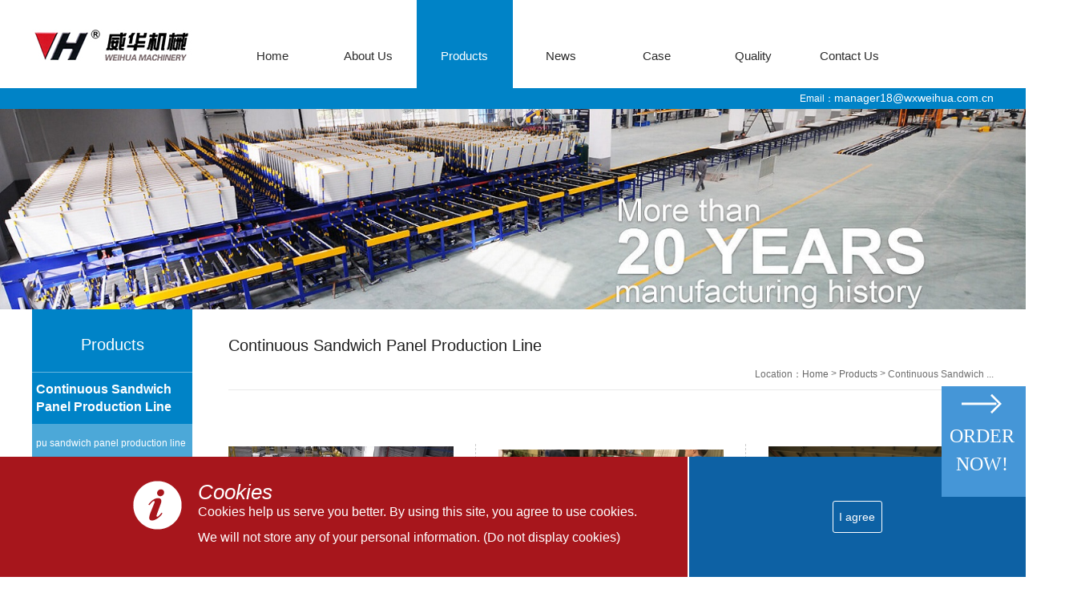

--- FILE ---
content_type: text/html
request_url: https://www.chinapumachinery.com/Continuous-Sandwich-Panel-Production-Line/
body_size: 7657
content:
<!DOCTYPE html>
<html>
<head>
    <meta charset="utf-8">
    <meta http-equiv="X-UA-Compatible" content="IE=edge" />
    <title>Continuous sandwich panel-sandwich panel equipment-classification-quotation-solution provider</title>
    <meta name="keywords" content="Continuous Sandwich Panel Production Line">
    <meta name="description" content="Classification of continuous sandwich panel production line，we offer different model,quote online,WEIHUA machinery a manufacturer you can trust.
">
    <meta name="viewport" content="width=device-width, initial-scale=1, maximum-scale=1, user-scalable=no">
    <link rel="shortcut icon" href="/images/favicon.ico">
    <!-- include main css -->
    <link rel="stylesheet" type="text/css" href="/css/slick.css" />
    <link rel="stylesheet" type="text/css" href="/css/bootstrap.css" />
    <link rel="stylesheet" type="text/css" href="/css/jquery.mmenu.all.css" />
    <link rel="stylesheet" type="text/css" href="/css/style.css" />
    <link rel="stylesheet" type="text/css" href="/css/animates.css" />
    <link rel="stylesheet" type="text/css" href="/css/animate.css" />
    <!--[if lt IE 9]>
    <script src="http://apps.bdimg.com/libs/html5shiv/r29/html5.min.js"></script>
    <script src="http://apps.bdimg.com/libs/respond.js/1.4.2/respond.min.js"></script>
    <![endif]-->
    <link rel="shortcut icon" href="/images/favicon.ico">
<!-- Google Tag Manager -->
<script>(function(w,d,s,l,i){w[l]=w[l]||[];w[l].push({'gtm.start':
new Date().getTime(),event:'gtm.js'});var f=d.getElementsByTagName(s)[0],
j=d.createElement(s),dl=l!='dataLayer'?'&l='+l:'';j.async=true;j.src=
'https://www.googletagmanager.com/gtm.js?id='+i+dl;f.parentNode.insertBefore(j,f);
})(window,document,'script','dataLayer','GTM-T6LHMZB');</script>
<!-- End Google Tag Manager -->
<meta name="google-site-verification" content="C_kmabCgI-zO4CkDUBEmdDEe64U_avelOUJqbqz7p8I" /><meta name="google-site-verification" content="Ef82gzUAF80ypv3ZOdmDuahHBOZnw56SxOw33c4YiY0" />
</head>
<body>
    <div>
        <!--header-->
        <header class="header">
		
		<div class="container clearfix">
			<div class="logo">
				<a href="/"><img src="/UpLoadFile/20190712/9fb93acd-d4ac-4b72-bd96-aa65ecdc41d8.jpg" width="200" height="70" title="WuXi WeiHua Machinery Co.,Ltd" alt="WuXi WeiHua Machinery Co.,Ltd" /></a>

			</div>
			<a href="#mmenu" class="iconfont phone-nav">
    			 <span class="glyphicon glyphicon-align-justify"></span>
    		</a>
			<div class="nav_right">
				<ul>	                                                                                                                                  
	    			<li><a href="/">Home</a></li>
	    			<li><a href="/about.shtml">About Us</a>
	    				<div class="erji">
	    				    
	    				            <a href="/about.shtml" title="Company profile">Company profile</a>
	    				        
	    				            <a href="/Innovation.shtml" title="Innovation">Innovation</a>
	    				        
	    				            <a href="/honor.shtml" title="Certificates & Patents">Certificates & Patents</a>
	    				        
	    				            <a href="/history.shtml" title="History">History</a>
	    				        
	    				</div>
	    			</li>
	    			<li   class="active"><a href="/product/">Products</a>
	    				<div class="erji">
	    				    
	    				            <a href="/Continuous-Sandwich-Panel-Production-Line/" title="Continuous Sandwich Panel Production Line">Continuous Sandwich Panel Production Line</a>
	    				        
	    				            <a href="/Pu-Foaming-Machine/" title="Pu Foaming Machine">Pu Foaming Machine</a>
	    				        
	    				            <a href="/Discontinuous-Sandwich-Panel-Production-Iine/" title="Discontinuous Sandwich Panel Production Iine">Discontinuous Sandwich Panel Production Iine</a>
	    				        
	    				            <a href="/Roll-Forming-Machine/" title="Roll Forming Machine">Roll Forming Machine</a>
	    				        
	    				            <a href="/Slitting-Cut-to-Length-Line/" title="Slitting & Cut to Length Line">Slitting & Cut to Length Line</a>
	    				        
	    				            <a href="/CZ-roll-forming-machine/" title="CZ roll forming machine">CZ roll forming machine</a>
	    				        
	    				            <a href="/Sandwich-Panel/" title="Sandwich Panel">Sandwich Panel</a>
	    				        
	    				            <a href="/27caf2b1-5b9d-9c4a-3631-0ddb263f1ad2/" title="Bending Machine">Bending Machine</a>
	    				        
	    				</div>
	    			</li>
	    			<li><a href="/news/">News</a>
	    				<div class="erji">
	    				    
	    				            <a href="/newsa/" title="Company News">Company News</a>
	    				        
	    				            <a href="/newsb/" title="Industry News">Industry News</a>
	    				        
	    				</div>
	    			</li>
	    			<li><a href="/case/">Case</a>
	    				<div class="erji">
	    				    
	    				            <a href="/Application/" title="Application">Application</a>
	    				        
	    				            <a href="/Oceanica-Customer/" title="Oceanica Customer">Oceanica Customer</a>
	    				        
	    				            <a href="/Africa-Customer/" title="Africa Customer">Africa Customer</a>
	    				        
	    				            <a href="/Middle_East_Customers/" title="Middle East Customers">Middle East Customers</a>
	    				        
	    				            <a href="/America_Customer/" title="America Customer">America Customer</a>
	    				        
	    				            <a href="/Europe-Customer/" title="Europe Customer">Europe Customer</a>
	    				        
	    				            <a href="/Asia-Customer/" title="Asia Customer">Asia Customer</a>
	    				        
	    				</div>
	    			</li>
	    			<li><a href="/service.shtml">Quality</a>
	    				<div class="erji">
	    				    
	    				            <a href="/High_Precision_Process_Equipment.shtml" title="High Precision Process Equipment">High Precision Process Equipment</a>
	    				        
	    				            <a href="/service.shtml" title="Assembly Workshop">Assembly Workshop</a>
	    				        
	    				            <a href="/Conveyor_Load_Test_And_Precision_Test.shtml" title="Conveyor Load Test And Precision Test">Conveyor Load Test And Precision Test</a>
	    				        
	    				</div>
	    			</li>
	    			<li><a href="/contact.shtml">Contact Us</a>
	    				<div class="erji">
	    				    
	    				            <a href="/contact.shtml" title="Contact Us">Contact Us</a>
	    				        
	    				            <a href="/feedback.shtml" title="Feedback">Feedback</a>
	    				         			
	    				</div>
	    			</li>
	    		</ul>
	    		<div class="yuyan">
	    			

	    		</div>
			</div>
		</div>
		<div class="dian_div">
			<div class="container">
				<span>Email：<a href="mailto:manager18@wxweihua.com.cn">manager18@wxweihua.com.cn</a></span>

			</div>
		</div>
		
    
	   		
	</header>
        <!--banner-->
        <section class="banner">
            
                    <div><img src="/UpLoadFile/20190829/233fc829-9593-4c4d-bd7d-fe5091370910.jpg" /></div>
                
	    </section>
        <div class="zi_com clearfix">
            <div class="zi_left">
                <div class="top">
                    
                            <span class="span1">Products</span> <span class="span2"></span>
                        
                </div>
                <ul>
                    
                            <li><a href="/Continuous-Sandwich-Panel-Production-Line/" title="Continuous Sandwich Panel Production Line" id="yi12">Continuous Sandwich Panel Production Line</a>
                                <div class="er zuoce">
                                    
                                            <a href="/pu-sandwich-panel-production-line/" title="pu sandwich panel production line" id="er15">pu sandwich panel production line</a>
                                        
                                            <a href="/rock-wool-system/" title="rock wool system" id="er14">rock wool system</a>
                                        
                                            <a href="/soft-substrate-system/" title="soft substrate system" id="er13">soft substrate system</a>
                                        
                                            <a href="/pentane-system/" title="pentane system" id="er16">pentane system</a>
                                        
                                </div>
                            </li>
                        
                            <li><a href="/Pu-Foaming-Machine/" title="Pu Foaming Machine" id="yi3">Pu Foaming Machine</a>
                                <div class="er zuoce">
                                    
                                </div>
                            </li>
                        
                            <li><a href="/Discontinuous-Sandwich-Panel-Production-Iine/" title="Discontinuous Sandwich Panel Production Iine" id="yi7">Discontinuous Sandwich Panel Production Iine</a>
                                <div class="er zuoce">
                                    
                                </div>
                            </li>
                        
                            <li><a href="/Roll-Forming-Machine/" title="Roll Forming Machine" id="yi5">Roll Forming Machine</a>
                                <div class="er zuoce">
                                    
                                </div>
                            </li>
                        
                            <li><a href="/Slitting-Cut-to-Length-Line/" title="Slitting & Cut to Length Line" id="yi4">Slitting & Cut to Length Line</a>
                                <div class="er zuoce">
                                    
                                </div>
                            </li>
                        
                            <li><a href="/CZ-roll-forming-machine/" title="CZ roll forming machine" id="yi6">CZ roll forming machine</a>
                                <div class="er zuoce">
                                    
                                </div>
                            </li>
                        
                            <li><a href="/Sandwich-Panel/" title="Sandwich Panel" id="yi41">Sandwich Panel</a>
                                <div class="er zuoce">
                                    
                                </div>
                            </li>
                        
                            <li><a href="/27caf2b1-5b9d-9c4a-3631-0ddb263f1ad2/" title="Bending Machine" id="yi42">Bending Machine</a>
                                <div class="er zuoce">
                                    
                                </div>
                            </li>
                        
                </ul>
                <div class="lian">
                    <div class="lian_t">
	<span class="span1">Contact Us</span> 
</div>
<p>
	Address：No.500 Qianhu Road, Huishan District, Wuxi City
</p>
<p>
	Tel：<a href="tel:0086-510-83208527">0086-13771176471</a> 
</p>
<p>
	Email：<br />
<a href="mailto:manager18@wxweihua.com.cn">manager18@wxweihua.com.cn</a> 
</p>

                </div>
            </div>
            <div class="zi_right">
                <div class="bar clearfix">
                    <span class="b_tt">Continuous Sandwich Panel Production Line</span> <span class="curbar"><i>Location：</i><a href="/" class="SiteMapPathClass">Home</a> > <a href="/product/" class="SiteMapPathClass">Products</a> > <i>Continuous Sandwich ...</i></span>
                </div>
                <ul class="pro_ul clearfix">
                    
                            <li><a href="/pu-sandwich-panel-production-line/Continuous_PU_Sandwich_Panel_Line.shtml">
                                <div class="pic">
                                    <img src="/UpLoadFile/20230310/c73884ce-be99-4b36-97d7-5c153d2e7da9.jpg" class="vcenter" />
                                    <i></i><a href="/pu-sandwich-panel-production-line/Continuous_PU_Sandwich_Panel_Line.shtml" class="zhe_a fadeInq">
                                        <img src="/images/pro_sou.png" alt="" class="vcenter" />
                                    </a>
                                </div>
                                <div class="text">
                                    <h4>Continuous PU Sandwich Panel Production Line</h4>
                                    <span></span><a href="/pu-sandwich-panel-production-line/Continuous_PU_Sandwich_Panel_Line.shtml" class="more">MORE ></a>
                                </div>
                            </a></li>
                        
                            <li><a href="/pu-sandwich-panel-production-line/simple-pu-sandwich-panel-line.shtml">
                                <div class="pic">
                                    <img src="/UpLoadFile/20200708/2f5abda2-6977-47ef-a755-2402892a5c82.jpg" class="vcenter" />
                                    <i></i><a href="/pu-sandwich-panel-production-line/simple-pu-sandwich-panel-line.shtml" class="zhe_a fadeInq">
                                        <img src="/images/pro_sou.png" alt="" class="vcenter" />
                                    </a>
                                </div>
                                <div class="text">
                                    <h4>Simple Continuous PU Sandwich Panel Production Line</h4>
                                    <span></span><a href="/pu-sandwich-panel-production-line/simple-pu-sandwich-panel-line.shtml" class="more">MORE ></a>
                                </div>
                            </a></li>
                        
                            <li><a href="/rock-wool-system/Rock_Wool_Sandwich_Panel_Production_Line.shtml">
                                <div class="pic">
                                    <img src="/UpLoadFile/20190829/b45fdc2d-1411-4d8e-aa30-41a0a4dd05cb.JPG" class="vcenter" />
                                    <i></i><a href="/rock-wool-system/Rock_Wool_Sandwich_Panel_Production_Line.shtml" class="zhe_a fadeInq">
                                        <img src="/images/pro_sou.png" alt="" class="vcenter" />
                                    </a>
                                </div>
                                <div class="text">
                                    <h4>Rock Wool Sandwich Panel Production Line</h4>
                                    <span></span><a href="/rock-wool-system/Rock_Wool_Sandwich_Panel_Production_Line.shtml" class="more">MORE ></a>
                                </div>
                            </a></li>
                        
                            <li><a href="/Continuous-Sandwich-Panel-Production-Line/f30ebb35-75a4-f8ec-1118-649271a35700.shtml">
                                <div class="pic">
                                    <img src="/UpLoadFile/20200615/9cacfa29-45fd-4ecb-8a20-1bdd8504975a.jpg" class="vcenter" />
                                    <i></i><a href="/Continuous-Sandwich-Panel-Production-Line/f30ebb35-75a4-f8ec-1118-649271a35700.shtml" class="zhe_a fadeInq">
                                        <img src="/images/pro_sou.png" alt="" class="vcenter" />
                                    </a>
                                </div>
                                <div class="text">
                                    <h4>Composite Rail Sleeper Continuous Production Line</h4>
                                    <span></span><a href="/Continuous-Sandwich-Panel-Production-Line/f30ebb35-75a4-f8ec-1118-649271a35700.shtml" class="more">MORE ></a>
                                </div>
                            </a></li>
                        
                            <li><a href="/pu-sandwich-panel-production-line/Ribbing_Roller.shtml">
                                <div class="pic">
                                    <img src="/UpLoadFile/20190830/4ad97021-eb98-4735-bb8e-0b1cad041208.jpg" class="vcenter" />
                                    <i></i><a href="/pu-sandwich-panel-production-line/Ribbing_Roller.shtml" class="zhe_a fadeInq">
                                        <img src="/images/pro_sou.png" alt="" class="vcenter" />
                                    </a>
                                </div>
                                <div class="text">
                                    <h4>Ribbing Roller</h4>
                                    <span></span><a href="/pu-sandwich-panel-production-line/Ribbing_Roller.shtml" class="more">MORE ></a>
                                </div>
                            </a></li>
                        
                            <li><a href="/pu-sandwich-panel-production-line/Vacuum_Absorbing_Stacker.shtml">
                                <div class="pic">
                                    <img src="/UpLoadFile/20190901/cfc47154-88ab-4cd1-b81e-50f0f70d72e4.jpg" class="vcenter" />
                                    <i></i><a href="/pu-sandwich-panel-production-line/Vacuum_Absorbing_Stacker.shtml" class="zhe_a fadeInq">
                                        <img src="/images/pro_sou.png" alt="" class="vcenter" />
                                    </a>
                                </div>
                                <div class="text">
                                    <h4>Vacuum Absorbing Stacker</h4>
                                    <span></span><a href="/pu-sandwich-panel-production-line/Vacuum_Absorbing_Stacker.shtml" class="more">MORE ></a>
                                </div>
                            </a></li>
                        
                </ul>
                <div class="page">
                    
                        
                        <a href="./" class="cpb">1</a><a href="Continuous-Sandwich-Panel-Production-Line_2.shtml" >2</a><a href="Continuous-Sandwich-Panel-Production-Line_3.shtml" >3</a><a href="Continuous-Sandwich-Panel-Production-Line_4.shtml" >4</a><a href="Continuous-Sandwich-Panel-Production-Line_5.shtml" >5</a><a href="Continuous-Sandwich-Panel-Production-Line_6.shtml" >6</a>
                        <a href="Continuous-Sandwich-Panel-Production-Line_2.shtml" class="ye ye2"></a>
                    
                </div>
                <!--<div class="guan_new">
                    <div class="guan_top">
                        <span>
                            News
                        </span>
                    </div>
                    <ul class="guan_ul">
                        
                                <li>
                                    <a href="/newsa/681fba2f-af0a-78c6-ab28-8741474b3f5b.shtml"><time>2023-04-17</time><h4>Welcome to Our 133th Session of Canton Fair</h4><p></p><span>MORE</span></a>
                               </li>
                            
                                <li>
                                    <a href="/newsa/551c20d3-3c12-ac89-7933-497c8a64e697.shtml"><time>2021-12-10</time><h4>Changzhou Customer's PUR/PIR Sandwich Panel Continuous Production Line Has Been Working Smoothly </h4><p></p><span>MORE</span></a>
                               </li>
                            
                    </ul>
                </div>-->
            </div>
        </div>
        <div class="footer">
            <div class="footer_com clearfix">
                <ul class="di_nav">
                    <li><a href="/about.shtml" class="tit">
                        About Us
                    </a>
                        
    				            <a href="/about.shtml" title="Company profile">Company profile</a>
    				        
    				            <a href="/Innovation.shtml" title="Innovation">Innovation</a>
    				        
    				            <a href="/honor.shtml" title="Certificates & Patents">Certificates & Patents</a>
    				        
    				            <a href="/history.shtml" title="History">History</a>
    				        
                    </li>
                    <li><a href="/product/" class="tit">
                        Products
                    </a>
                        
    				            <a href="/Continuous-Sandwich-Panel-Production-Line/" title="Continuous Sandwich Panel Production Line">Continuous Sandwich Panel Production Line</a>
    				        
    				            <a href="/Pu-Foaming-Machine/" title="Pu Foaming Machine">Pu Foaming Machine</a>
    				        
    				            <a href="/Discontinuous-Sandwich-Panel-Production-Iine/" title="Discontinuous Sandwich Panel Production Iine">Discontinuous Sandwich Panel Production Iine</a>
    				        
    				            <a href="/Roll-Forming-Machine/" title="Roll Forming Machine">Roll Forming Machine</a>
    				        
    				            <a href="/Slitting-Cut-to-Length-Line/" title="Slitting & Cut to Length Line">Slitting & Cut to Length Line</a>
    				        
    				            <a href="/CZ-roll-forming-machine/" title="CZ roll forming machine">CZ roll forming machine</a>
    				        
    				            <a href="/Sandwich-Panel/" title="Sandwich Panel">Sandwich Panel</a>
    				        
    				            <a href="/27caf2b1-5b9d-9c4a-3631-0ddb263f1ad2/" title="Bending Machine">Bending Machine</a>
    				        
                    </li>
                    <li><a href="/news/" class="tit">
                        News
                    </a>
                        
    				            <a href="/newsa/" title="Company News">Company News</a>
    				        
    				            <a href="/newsb/" title="Industry News">Industry News</a>
    				        
                    </li>
                    <li><a href="/case/" class="tit">
                        Case
                    </a>
                        
    				            <a href="/Application/" title="Application">Application</a>
    				        
    				            <a href="/Oceanica-Customer/" title="Oceanica Customer">Oceanica Customer</a>
    				        
    				            <a href="/Africa-Customer/" title="Africa Customer">Africa Customer</a>
    				        
    				            <a href="/Middle_East_Customers/" title="Middle East Customers">Middle East Customers</a>
    				        
    				            <a href="/America_Customer/" title="America Customer">America Customer</a>
    				        
    				            <a href="/Europe-Customer/" title="Europe Customer">Europe Customer</a>
    				        
    				            <a href="/Asia-Customer/" title="Asia Customer">Asia Customer</a>
    				        
                    </li>
                    <li><a href="/contact.shtml" class="tit">
                        Contact Us
                    </a>
                        
    				            <a href="/contact.shtml" title="Contact Us">Contact Us</a>
    				        
    				            <a href="/feedback.shtml" title="Feedback">Feedback</a>
    				        
                    </li>
                </ul>
                <div class="er_right">
                    <div class="er">
                        <div class="pic">
	<img src="/UpLoadFile/20190712/619ac216-61e9-49f6-87be-6ff0b9fc1d21.jpg" alt="" class="vcenter" /> <i></i> 
</div>
<div class="text">
	<span>Follow Us</span> 
</div>

                    </div>
                    <div class="dian">
                        <span>Email</span> <br />
<a href="mailto:manager18@wxweihua.com.cn">manager18@wxweihua.com.cn</a>

                    </div>
                </div>
            </div>
            <div class="copy clearfix">
                <a href="/map.shtml" class="amap">SiteMap ｜</a> <span>Copyright&copy;WuXi WeiHua Machinery Co.,Ltd All rights reserved.</span> 
<div class="y_a">
	<a href="/map.shtml" class="map">SiteMap</a><a href="http://71360.com"><img src="/images/yu.png" /></a> <a href="/privacy-policy.shtml">Privacy Policy</a>
</div>

            </div>
        </div>
        <!--移动端底部导航-->
        <div class="phonefooternav">
            <ul class="clearfix">
                <li>
	<a href="tel:0510-83208527"><i class="iconfont"></i> <span>Tel</span> </a> 
</li>
<li>
	<a href="/feedback.shtml"><i class="iconfont"></i> <span>Feedback</span> </a> 
</li>
<li>
	<a href="/contact.shtml"><i class="iconfont"></i> <span>Contact Us</span> </a> 
</li>
<li>
	<a href="/"><i class="iconfont"></i> <span>Home</span> </a> 
</li>

            </ul>
        </div>
        <div id="goTop"></div><div class="order"><a href="/feedback.shtml">Order Now!</a></div>
        <!--移动端  Mmenu-->
        <nav id="mmenu">
		<ul>
			<li class="clear zy_q">
				

			</li>
			<li><a href="/">Home</a></li>
			<li><a href="/about.shtml">About Us</a>
				<ul>
			        
			                <li><a href="/about.shtml" title="Company profile">Company profile</a></li>
			            
			                <li><a href="/Innovation.shtml" title="Innovation">Innovation</a></li>
			            
			                <li><a href="/honor.shtml" title="Certificates & Patents">Certificates & Patents</a></li>
			            
			                <li><a href="/history.shtml" title="History">History</a></li>
			            
				</ul>
			</li>
			<li><a href="/product/">Products</a>
				<ul>
                    
                            <li><a href="/Continuous-Sandwich-Panel-Production-Line/" title="Continuous Sandwich Panel Production Line">Continuous Sandwich Panel Production Line</a>
                                <ul>
                                    
                                            <li><a href="/pu-sandwich-panel-production-line/" title="pu sandwich panel production line">pu sandwich panel production line</a></li>
                                        
                                            <li><a href="/rock-wool-system/" title="rock wool system">rock wool system</a></li>
                                        
                                            <li><a href="/soft-substrate-system/" title="soft substrate system">soft substrate system</a></li>
                                        
                                            <li><a href="/pentane-system/" title="pentane system">pentane system</a></li>
                                        
                                </ul>
                            </li>
                        
                            <li><a href="/Pu-Foaming-Machine/" title="Pu Foaming Machine">Pu Foaming Machine</a>
                                <ul>
                                    
                                </ul>
                            </li>
                        
                            <li><a href="/Discontinuous-Sandwich-Panel-Production-Iine/" title="Discontinuous Sandwich Panel Production Iine">Discontinuous Sandwich Panel Production Iine</a>
                                <ul>
                                    
                                </ul>
                            </li>
                        
                            <li><a href="/Roll-Forming-Machine/" title="Roll Forming Machine">Roll Forming Machine</a>
                                <ul>
                                    
                                </ul>
                            </li>
                        
                            <li><a href="/Slitting-Cut-to-Length-Line/" title="Slitting & Cut to Length Line">Slitting & Cut to Length Line</a>
                                <ul>
                                    
                                </ul>
                            </li>
                        
                            <li><a href="/CZ-roll-forming-machine/" title="CZ roll forming machine">CZ roll forming machine</a>
                                <ul>
                                    
                                </ul>
                            </li>
                        
                            <li><a href="/Sandwich-Panel/" title="Sandwich Panel">Sandwich Panel</a>
                                <ul>
                                    
                                </ul>
                            </li>
                        
                            <li><a href="/27caf2b1-5b9d-9c4a-3631-0ddb263f1ad2/" title="Bending Machine">Bending Machine</a>
                                <ul>
                                    
                                </ul>
                            </li>
                        
				</ul>
			</li>
			<li><a href="/news/">News</a>
				<ul>
				    
				            <li><a href="/newsa/" title="Company News">Company News</a></li>
				        
				            <li><a href="/newsb/" title="Industry News">Industry News</a></li>
				        
				</ul>
			</li>
			<li><a href="/case/">Case</a>
				<ul>
				    
				            <li><a href="/Application/" title="Application">Application</a></li>
				        
				            <li><a href="/Oceanica-Customer/" title="Oceanica Customer">Oceanica Customer</a></li>
				        
				            <li><a href="/Africa-Customer/" title="Africa Customer">Africa Customer</a></li>
				        
				            <li><a href="/Middle_East_Customers/" title="Middle East Customers">Middle East Customers</a></li>
				        
				            <li><a href="/America_Customer/" title="America Customer">America Customer</a></li>
				        
				            <li><a href="/Europe-Customer/" title="Europe Customer">Europe Customer</a></li>
				        
				            <li><a href="/Asia-Customer/" title="Asia Customer">Asia Customer</a></li>
				        
				</ul>
			</li>
			<li><a href="/service.shtml">Quality</a>
				<ul>
			        
			                <li><a href="/High_Precision_Process_Equipment.shtml" title="High Precision Process Equipment">High Precision Process Equipment</a></li>
			            
			                <li><a href="/service.shtml" title="Assembly Workshop">Assembly Workshop</a></li>
			            
			                <li><a href="/Conveyor_Load_Test_And_Precision_Test.shtml" title="Conveyor Load Test And Precision Test">Conveyor Load Test And Precision Test</a></li>
			            
				</ul>
			</li>
			<li><a href="/contact.shtml">Contact Us</a>
				<ul>
			        
			                <li><a href="/contact.shtml" title="Contact Us">Contact Us</a></li>
			            
			                <li><a href="/feedback.shtml" title="Feedback">Feedback</a></li>
			            
				</ul>
			</li>
		</ul>
	</nav>
	<div class="clearfix cookie" id="cookieDiv">
                <div class="left">
                    <img src="/images/tip.png">
                    <div class="shm">
                        <h4>Cookies</h4>
                        <p>
                            Cookies help us serve you better. By using this site, you agree to use cookies. </p><p style="margin-left:80px;">We will not store any of your personal information. (Do not display cookies)
                        </p>
                    </div>

                </div>
                <div class="right">
                    <a href="javascript:void(0)" id="cookieBannerAcceptBtn" class="a-01">I agree</a>
                  
                </div>
            </div>
    </div>
    <!--Include Js-->

    <script src="/js/jquery.min.js" type="text/javascript" charset="utf-8"></script>

    <!--移动端导航-->

    <script src="/js/jquery.mmenu.all.min.js" type="text/javascript" charset="utf-8"></script>

    <script src="/js/wow.min.js" type="text/javascript" charset="utf-8"></script>

    <script src="/js/public.js" type="text/javascript" charset="utf-8"></script><script src="/js/cookie.js" type="text/javascript" charset="utf-8"></script>

    <script>
        if (!(/msie [6|7|8|9]/i.test(navigator.userAgent))) {
            new WOW().init();
        };

        $("#yi12").parent().addClass("active");
        $("#yi12").next().show();
        $("#er12").addClass("cur").parent().show();
        $("#er12").parent().parent().addClass("active");
        $(".zuoce").each(function() {
            if ($.trim($(this).html()) == "") {
                $(this).remove();
            }
        })
    </script>

    <!-- Google Tag Manager (noscript) -->
<noscript><iframe src="https://www.googletagmanager.com/ns.html?id=GTM-T6LHMZB"
height="0" width="0" style="display:none;visibility:hidden"></iframe></noscript>
<!-- End Google Tag Manager (noscript) -->
</body>
</html>
<script type="text/javascript">
var _zyat = _zyat || [];
_zyat.push(['trackPageView']);
_zyat.push(['enableLinkTracking']);
(function() {
var u="//tm.71360.com/";
_zyat.push(['setTrackerUrl', u+'monitor']);
_zyat.push(['setSiteId', 94066]);
_zyat.push(['setCstId', 92093]);
_zyat.push(['setSiteType', 1]);
var d=document, g=d.createElement('script'), s=d.getElementsByTagName('script')[0];
g.type='text/javascript'; g.async=true; g.defer=true; g.src=u+'monitor.js'; s.parentNode.insertBefore(g,s);
})();
</script>


--- FILE ---
content_type: text/css
request_url: https://www.chinapumachinery.com/css/style.css
body_size: 14170
content:
@charset "utf-8";
.home-top-grid1 {
    background: rgba(11, 100, 143, 0.7);
    transition: 0.5s all;
}
.home-top-grid2 {
    background: rgba(226, 23, 55, 0.5);
    transition: 0.5s all;
}
.home-top-grid3 {
    background: rgba(11, 100, 143, 0.4);
    transition: 0.5s all;
}
.clearfix {
    _zoom: 1;
}
.clearfix:after {
    clear: both;
    content: '.';
    display: block;
    width: 0;
    height: 0;
    visibility: hidden;
}
.clear {
    overflow: hidden;
    _zoom: 1;
}
@font-face {
    font-family: 'Akzident';
    src: url('../fonts/akzident.eot');
    src: url('../fonts/akzident.eot?#iefix') format('embedded-opentype'), url('../fonts/akzident.woff2') format('woff2'),
        url('../fonts/akzident.woff') format('woff'), url('../fonts/akzident.ttf') format('truetype'),
        url('../fonts/akzident.svg#Akzident') format('svg');
}
@font-face {
    font-family: 'AvantGardeBook.otf';
    src: url('../AvantGardeBook.otf');
}
@font-face {
    font-family: 'AvantGardeITCbyBT-Book.otf';
    src: url('../AvantGardeITCbyBT-Book.otf');
}
@font-face {
    font-family: 'FuturaCondensedNormal.otf';
    src: url('../FuturaCondensedNormal.otf');
}
@font-face {
    font-family: 'futura-condensedbold';
    src: url('../fonts/futura-condensedbold.eot');
    src: url('../fonts/futura-condensedbold.eot?#iefix') format('embedded-opentype'), url('../fonts/futura-condensedbold.woff2') format('woff2'),
        url('../fonts/futura-condensedbold.woff') format('woff'), url('../fonts/futura-condensedbold.ttf') format('truetype'),
        url('../fonts/futura-condensedbold.svg#Akzident') format('svg');
}
@font-face {
    font-family: 'Pabloco';
    src: url('../fonts/Pabloco.eot');
    src: url('../fonts/Pabloco.eot?#iefix') format('embedded-opentype'), url('../fonts/Pabloco.woff2') format('woff2'),
        url('../fonts/Pabloco.woff') format('woff'), url('../fonts/Pabloco.ttf') format('truetype'),
        url('../fonts/Pabloco.svg#Akzident') format('svg');
}
@font-face {
    font-family: 'iconfont';
    src: url('../fonts/iconfont.eot'); /* IE9*/
    src: url('../fonts/iconfont.eot?#iefix') format('embedded-opentype'), /* IE6-IE8 */ url('../fonts/iconfont.woff') format('woff'),
        /* chrome、firefox */ url('../fonts/iconfont.ttf') format('truetype'),
        /* chrome、firefox、opera、Safari, Android, iOS 4.2+*/ url('../fonts/iconfont.svg#iconfont') format('svg'); /* iOS 4.1- */
}
.iconfont {
    font-family: 'iconfont' !important;
    font-size: 16px;
    font-style: normal;
    -webkit-font-smoothing: antialiased;
    -webkit-text-stroke-width: 0.2px;
    -moz-osx-font-smoothing: grayscale;
}
img {
    max-width: 100%;
}
.vcenter {
    position: absolute;
    top: 0;
    right: 0;
    bottom: 0;
    left: 0;
    max-width: 100%;
    max-height: 100%;
    display: block;
    vertical-align: middle;
    margin: auto;
}
li {
    list-style: none;
}
.tHide {
    text-overflow: ellipsis;
    overflow: hidden;
    white-space: nowrap;
}
.blockFull {
    display: block;
    width: 100%;
    height: 100%;
    position: relative;
}
.relative {
    position: relative;
}
a {
    color: #666;
}
a:hover {
    text-decoration: none;
}
h1,
h2,
h3,
h4,
h5,
h6,
ul,
li {
    margin: 0;
    padding: 0;
}
img {
    border: 0;
}
.container {
    max-width: 1200px;
    margin: auto;
    padding: 0px;
    width: 98%;
}
body {
    font-family: Arial;
    min-width: 320px;
    overflow-x: hidden;
}
/*-header-*/
.header {
    clear: both;
}
/*-banner-*/
.banner {
    position: relative;
    text-align: center;
    overflow: hidden;
}
.banner img {
    max-width: 100%;
    margin: auto;
}
/*-phone-nav-*/
.phone-nav {
    position: absolute;
    right: 1%;
    margin-right: 15px;
    display: none;
    color: #fff;
    z-index: 9;
    padding-top: 19px;
}
.phone-nav span {
    color: #000;
    font-size: 30px;
}
@media (max-width: 1000px) {
    .phone-nav {
        display: block;
    }
}
.header {
    background: #ffffff;
}
.header .logo {
    width: 20%;
    float: left;
    padding-top: 20px;
}
@media (max-width: 1000px) {
    .header .logo {
        padding: 0px;
        width: 50%;
    }
}
.header .nav_right {
    width: 80%;
    float: right;
}
.header .nav_right ul {
    width: 88%;
    float: left;
}
.header .nav_right ul li {
    float: left;
    width: 14.2%;
    height: 110px;
    padding: 50px 0px 20px;
    box-sizing: border-box;
    position: relative;
}
.header .nav_right ul li a {
    color: #2c2c2c;
    font-size: 15px;
    text-align: center;
    display: block;
    width: 100%;
    height: 40px;
    line-height: 40px;
}
.header .nav_right ul li .erji {
    position: absolute;
    z-index: 9999;
    background: #0083c7;
    width: 150%;
    left: 0%;
    padding: 5px 0px;
    display: none;
}
.header .nav_right ul li .erji a {
    display: block;
    color: #fff;
    width: 100%;
    text-align: left;
    line-height: 30px;
    height: auto;
    overflow: hidden;
    font-size: 14px;
    padding-left: 10px;
}
.header .nav_right ul li .erji a:hover {
    background: #4ca8d8;
}
.header .nav_right ul li:hover {
    background: #0083c7;
}
.header .nav_right ul li:hover a {
    color: #fff;
}
.header .nav_right ul li:hover .erji {
    display: block;
}
.header .nav_right ul .active {
    background: #0083c7;
}
.header .nav_right ul .active a {
    color: #fff;
}
.header .nav_right .yuyan {
    width: 12%;
    min-width: 100px;
    height: 40px;
    float: right;
    margin-top: 50px;
    line-height: 40px;
    cursor: pointer;
}
.header .nav_right .yuyan span {
    font-size: 12px;
    color: #666666;
    margin-left: 45px;
    display: inline-block;
    background: url(../images/yu_xia.jpg) no-repeat right;
    padding-right: 20px;
}
.header .nav_right .yuyan i {
    font-style: normal;
    position: relative;
    z-index: 999;
    display: none;
    background: #fff;
    text-align: center;
}
.header .nav_right .yuyan i a {
    display: block;
    line-height: 25px;
    height: 25px;
    color: #666;
    font-size: 12px;
}
@media (max-width: 1000px) {
    .header .nav_right {
        display: none;
    }
}
@media (max-width: 1000px) {
    .header .container {
        padding: 10px 0px;
    }
}
.dian_div {
    background: #0083c7;
}
.dian_div .container {
    color: #fff;
    text-align: right;
    font-size: 12px;
    line-height: 25px;
}
.dian_div .container span {
    /*background: url(../images/dian.png) no-repeat left;*/
    padding-left: 25px;
    display: inline-block;
    line-height: 25px;
}
.dian_div .container a {
    font-size: 14px;
    font-family: arial;
    color: #fff;
    display: inline-block;
    line-height: 25px;
}
.banner {
    overflow: hidden;
}
.banner .slick-dots {
    position: relative;
    bottom: 30px;
}
.banner .slick-dots:after {
    content: '';
    width: 100%;
    border: 1px solid rgba(255, 255, 255, 0.1);
    position: absolute;
    left: 0%;
    top: 50%;
    margin-top: -0.5px;
}
.banner .slick-dots li {
    position: relative;
    margin: 0px 5px;
}
.banner .slick-dots li button {
    background: #8f898b;
    height: 9px;
    width: 9px;
}
.banner .slick-dots .slick-active button {
    background: #ffffff;
}
.banner .slick-dots .slick-active:after {
    content: '';
    height: 17px;
    width: 17px;
    border: 1px solid #fff;
    border-radius: 50%;
    position: absolute;
    top: -4px;
    left: -4px;
}
.home_pro {
    background: url(../images/bg.jpg);
    padding: 4% 0px;
}
.home_pro .pro_nei {
    max-width: 1200px;
    width: 98%;
    margin: auto;
}
.pro_com {
    padding-top: 3%;
}
.pro_com .p_left {
    width: 49.5%;
    float: left;
    position: relative;
}
.pro_com .p_left i {
    display: block;
    padding-bottom: 79.3103448275862%;
}
.pro_com .p_left .zhe_a {
    position: absolute;
    top: 0px;
    left: 0px;
    width: 100%;
    height: 100%;
    background: url(../images/zhe_bg.png);
    vertical-align: middle;
    display: table-cell;
    text-align: center;
    padding: 30% 0px;
    display: none;
}
.pro_com .p_left .zhe_a img {
    max-width: 100%;
    max-height: 100%;
}
.pro_com .p_left .zhe_a span {
    display: block;
    color: #fff;
    width: 98%;
    margin: auto;
}
.pro_com .p_left .zhe_a .zw {
    font-size: 14px;
    font-weight: 700;
    line-height: 20px;
    height: 20px;
    overflow: hidden;
    margin-top: 5%;
}
.pro_com .p_left .zhe_a .yw {
    font-family: AvantGardeBook;
    font-size: 12px;
    height: 30px;
    line-height: 30px;
    overflow: hidden;
}
.pro_com .p_left:hover .zhe_a {
    display: block;
}
.pro_com .p_right {
    width: 49.8%;
    float: right;
}
.pro_com .p_right ul li {
    width: 49.5%;
    float: left;
    margin-right: 1%;
    margin-bottom: 0.7%;
    position: relative;
}
.pro_com .p_right ul li:nth-child(2n + 2) {
    margin-right: 0px;
}
.pro_com .p_right ul li .pic {
    position: relative;
}
.pro_com .p_right ul li .pic i {
    display: block;
    padding-bottom: 79.3103448275862%;
}
.pro_com .p_right ul li .zhe_a {
    position: absolute;
    top: 0px;
    left: 0px;
    width: 100%;
    height: 100%;
    background: url(../images/zhe_bg.png);
    vertical-align: middle;
    display: table-cell;
    text-align: center;
    padding: 20% 0px;
    display: none;
}
.pro_com .p_right ul li .zhe_a img {
    max-width: 100%;
    max-height: 100%;
}
.pro_com .p_right ul li .zhe_a span {
    display: block;
    color: #fff;
    width: 98%;
    margin: auto;
}
.pro_com .p_right ul li .zhe_a .zw {
    font-size: 14px;
    font-weight: 700;
    line-height: 20px;
    height: 20px;
    overflow: hidden;
    margin-top: 5%;
}
.pro_com .p_right ul li .zhe_a .yw {
    font-family: AvantGardeBook;
    font-size: 12px;
    height: 30px;
    line-height: 30px;
    overflow: hidden;
}
.pro_com .p_right ul li:hover .zhe_a {
    display: block;
}
@media (max-width: 768px) {
    .pro_com .p_left {
        width: 100%;
        margin-bottom: 10px;
    }
    .pro_com .p_right {
        width: 100%;
    }
}
@media (max-width: 480px) {
    .pro_com .p_right {
        width: 100%;
    }
    .pro_com .p_right ul li {
        width: 100%;
        margin-right: 0px;
        margin-bottom: 10px;
    }
}
.top_all {
    text-align: center;
    position: relative;
    overflow: hidden;
}
.top_all h3 {
    border-bottom: 3px solid #0083c7;
    font-size: 28px;
    color: #333333;
    width: 120px;
    line-height: 50px;
    text-align: center;
    height: 50px;
    overflow: hidden;
    margin: auto;
}
.top_all span {
    font-family: AvantGardeBook;
    color: #afafaf;
    font-size: 14px;
    display: inline-block;
    margin-top: 10px;
}
.top_all:after {
    content: url(../images/you.png);
    position: absolute;
    right: 0px;
    bottom: 30px;
}
.top_all:before {
    content: url(../images/zuo.png);
    position: absolute;
    left: 0px;
    bottom: 30px;
}
@media (max-width: 768px) {
    .top_all:after {
        display: none;
    }
    .top_all:before {
        display: none;
    }
}
.home_about {
    background: url(../images/about_bg.jpg);
    padding: 4% 0px 2%;
}
.home_about .about_com {
    max-width: 1200px;
    width: 98%;
    margin: auto;
}
.home_about .about_com .a_left {
    width: 47%;
    float: left;
    position: relative;
}
.home_about .about_com .a_left .ab_bg {
    background: url(../images/about_a_bg.jpg) no-repeat;
    position: relative;
}
.home_about .about_com .a_left .ab_bg i {
    display: block;
    padding-bottom: 73.38403041825094%;
}
.home_about .about_com .a_left .pic {
    position: absolute;
    z-index: 999;
    width: 100%;
    top: 15px;
    left: 20px;
}
.home_about .about_com .a_left .pic i {
    display: block;
    padding-bottom: 73.38403041825094%;
}
.home_about .about_com .a_left .pic img {
    z-index: 999;
}
.home_about .about_com .a_right {
    width: 48%;
    float: left;
    margin-left: 3%;
    color: #fff;
    padding-top: 5%;
}
.home_about .about_com .a_right .span_y {
    font-family: FuturaCondensedNormal;
    font-size: 34px;
    width: 98%;
    overflow: hidden;
    height: 50px;
    line-height: 50px;
}
.home_about .about_com .a_right .span_z {
    font-size: 24px;
    line-height: 26px;
    height: 26px;
    width: 98%;
    overflow: hidden;
}
.home_about .about_com .a_right p {
    line-height: 24px;
    height: 150px;
    overflow: hidden;
    width: 98%;
    margin: 30px auto;
}
.home_about .about_com .a_right .more {
    color: #fff;
    font-size: 14px;
    height: 40px;
    width: 150px;
    background: #fe9d00;
    display: block;
    text-align: center;
    line-height: 40px;
}
.home_about .about_com .a_right .more:hover {
    font-weight: 700;
}
@media (max-width: 768px) {
    .home_about .about_com .a_left {
        width: 100%;
    }
    .home_about .about_com .a_left .pic {
        top: 0px;
        left: 0px;
    }
    .home_about .about_com .a_right {
        width: 100%;
        margin-left: 0px;
    }
    .home_about .about_com .a_right .span_y {
        font-size: 24px;
    }
    .home_about .about_com .a_right .span_z {
        font-size: 18px;
    }
    .home_about .about_com .a_right p {
        margin: 10px auto;
    }
}
.home_news {
    background: #ffffff;
    padding: 3% 0px 1%;
}
.home_news .top_all {
    margin-bottom: 3%;
}
.home_news .news_com {
    max-width: 1200px;
    margin: auto;
    width: 98%;
}
.home_news .news_com .n_left {
    width: 44.5%;
    float: left;
    position: relative;
}
.home_news .news_com .n_left .imgd {
    position: relative;
    margin-bottom: 10px;
    overflow: hidden;
}
.home_news .news_com .n_left .imgd i {
    display: block;
    padding-bottom: 25.89118198874296%;
}
.home_news .news_com .n_left .imgd img {
    transition: 0.3s;
}
.home_news .news_com .n_left .imgd img:hover {
    transform: scale(1.1);
}
.home_news .news_com .n_left .imgd .ri {
    position: absolute;
    background: #0083c7;
    z-index: 9999;
    top: 0px;
    left: 0px;
    color: #fff;
    font-family: AvantGardeITCbyBT-Book;
    padding: 5px 10px;
    max-width: 99px;
}
.home_news .news_com .n_left .imgd .ri i {
    font-style: normal;
    font-size: 40px;
    font-weight: 700;
    height: 40px;
    line-height: 40px;
    width: 98%;
    margin: auto;
    display: block;
    text-align: center;
    overflow: hidden;
}
.home_news .news_com .n_left .imgd .ri time {
    font-size: 13px;
    width: 98%;
    margin: auto;
    display: block;
    height: 20px;
    line-height: 20px;
    overflow: hidden;
}
@media (max-width: 480px) {
    .home_news .news_com .n_left .imgd .ri i {
        font-size: 20px;
        height: 25px;
        line-height: 25px;
    }
    .home_news .news_com .n_left .imgd .ri time {
        font-size: 10px;
    }
}
.home_news .news_com .n_left h4 {
    color: #333333;
    font-size: 18px;
    line-height: 30px;
    height: 30px;
    overflow: hidden;
    width: 100%;
}
.home_news .news_com .n_left h4 a:hover {
    color: #0083c7;
}
.home_news .news_com .n_left p {
    font-size: 14px;
    max-height: 80px;
    color: #666;
    line-height: 20px;
    margin: 10px 0px;
    overflow: hidden;
}
.home_news .news_com .n_left .more {
    width: 160px;
    height: 36px;
    background: #0083c7;
    display: block;
    text-align: center;
    line-height: 36px;
    color: #fff;
    font-size: 12px;
    margin-top: 20px;
    transition: 0.3s;
}
.home_news .news_com .n_left .more:hover {
    background: #fe9d00;
}
.home_news .news_com .n_right {
    width: 52.5%;
    float: right;
}
.home_news .news_com .n_right ul li {
    border-bottom: 1px solid #ededed;
    padding: 10px 0px;
}
.home_news .news_com .n_right ul li .ri {
    width: 15%;
    float: left;
    font-family: AvantGardeITCbyBT-Book;
    max-width: 90px;
    color: #a4a4a4;
    font-weight: 500;
    text-align: center;
}
.home_news .news_com .n_right ul li .ri i {
    font-style: normal;
    font-size: 50px;
    font-weight: 700;
    height: 48px;
    line-height: 48px;
    width: 98%;
    margin: auto;
    display: block;
    overflow: hidden;
    margin-bottom: 3px;
}
.home_news .news_com .n_right ul li .ri time {
    font-size: 17px;
    width: 98%;
    margin: auto;
    display: block;
    height: 20px;
    line-height: 20px;
    overflow: hidden;
}
.home_news .news_com .n_right ul li .wen_nei {
    width: 84%;
    float: right;
}
.home_news .news_com .n_right ul li .wen_nei h4 {
    font-size: 16px;
    line-height: 24px;
    height: 24px;
    color: #333333;
    margin-bottom: 6px;
    overflow: hidden;
    width: 100%;
}
.home_news .news_com .n_right ul li .wen_nei p {
    color: #666;
    font-size: 12px;
    height: 40px;
    line-height: 20px;
    overflow: hidden;
}
.home_news .news_com .n_right ul li:last-child {
    border-bottom: none;
}
.home_news .news_com .n_right ul li:hover .wen_nei h4 {
    color: #0083c7;
}
@media (max-width: 768px) {
    .home_news .news_com .n_left {
        width: 100%;
        margin-bottom: 10px;
    }
    .home_news .news_com .n_right {
        width: 100%;
    }
}
@media (max-width: 480px) {
    .home_news .news_com .n_right ul li .ri {
        width: 20%;
    }
    .home_news .news_com .n_right ul li .ri i {
        font-size: 36px;
        height: 40px;
        line-height: 40px;
    }
    .home_news .news_com .n_right ul li .ri time {
        font-size: 12px;
    }
    .home_news .news_com .n_right ul li .wen_nei {
        width: 79%;
    }
}
.links {
    border-top: 1px solid #e8e8e8;
    padding-top: 10px;
    margin-top: 5%;
}
.links span {
    width: 5%;
    max-width: 60px;
    float: left;
    background: url(../images/link_bg.jpg) no-repeat left top;
    display: block;
    line-height: 32px;
    color: #333333;
    font-size: 14px;
}
.links .link_a {
    width: 94%;
    float: right;
    line-height: 32px;
}
.links .link_a a {
    display: inline-block;
    padding: 0px 5px;
    line-height: 32px;
    font-size: 14px;
    color: #666;
}
.links .link_a a:hover {
    color: #0083c7;
}
@media (max-width: 768px) {
    .links span {
        width: 10%;
        float: left;
    }
    .links .link_a {
        width: 84%;
        float: right;
    }
}
@media (max-width: 640px) {
    .links span {
        width: 100%;
    }
    .links .link_a {
        width: 100%;
    }
}
.footer {
    background: #353535;
    width: 100%;
    margin-top: 2%;
}
@media (max-width: 768px) {
    .footer {
        padding-bottom: 90px;
    }
}
.footer_com {
    max-width: 1200px;
    width: 98%;
    margin: auto;
    padding: 3% 0px;
}
.footer_com .di_nav {
    width: 70%;
    float: left;
}
.footer_com .di_nav li {
    width: 20%;
    float: left;
    border-left: 1px solid #4a4a4a;
    padding-left: 15px;
}
.footer_com .di_nav li a {
    display: block;
    color: #959595;
    font-size: 12px;
    line-height: 15px;
    overflow: hidden;
    width: 100%;
    margin-bottom: 15px;
}
.footer_com .di_nav li a:hover {
    color: #0083c7;
}
.footer_com .di_nav li .tit {
    font-size: 14px;
    line-height: 24px;
    height: 24px;
    width: 100%;
    color: #fff;
    margin-bottom: 10px;
}
.footer_com .er_right {
    width: 30%;
    float: right;
}
.footer_com .er_right .er {
    width: 22%;
    float: left;
}
.footer_com .er_right .er .pic {
    position: relative;
}
.footer_com .er_right .er .pic i {
    display: block;
    padding-bottom: 100%;
}
.footer_com .er_right .er .pic img {
    padding: 10px;
    border: 1px solid #606060;
    box-sizing: content-box;
}
.footer_com .er_right .er .text {
    color: #fff;
    text-align: center;
    margin-top: 20px;
    padding-left: 10px;
}
.footer_com .er_right .er .text span {
    display: block;
    line-height: 25px;
    height: 25px;
    width: 100%;
    overflow: hidden;
    font-size: 14px;
}
.footer_com .er_right .er .text span:last-child {
    color: #aeaeae;
    font-size: 12px;
}
.footer_com .er_right .dian {
    width: 65%;
    background: url(../images/di_dian.png) no-repeat left;
    float: right;
    padding-left: 60px;
}
.footer_com .er_right .dian span {
    display: block;
    color: #fff;
    font-size: 16px;
}
.footer_com .er_right .dian a {
    display: block;
    color: #ff9a00;
    font-size: 20px;
    font-family: Arial;
}
@media (max-width: 768px) {
    .footer_com .di_nav {
        display: none;
    }
    .footer_com .er_right {
        width: 100%;
        padding: 5% 0px;
    }
    .footer_com .er_right .er {
        width: 30%;
    }
    .footer_com .er_right .er .pic i {
        padding-bottom: 31.25%;
    }
    .footer_com .er_right .dian {
        width: 60%;
    }
}
@media (max-width: 480px) {
    .footer_com .er_right .er {
        width: 100%;
    }
    .footer_com .er_right .er .text {
        padding-left: 0px;
    }
    .footer_com .er_right .dian {
        width: 100%;
        display: none;
    }
    .footer_com .er_right .dian span {
        font-size: 14px;
    }
    .footer_com .er_right .dian a {
        font-size: 18px;
    }
}
.copy {
    max-width: 1200px;
    width: 98%;
    margin: auto;
    border-top: 1px solid #484848;
    padding: 5px 0px;
    color: #7a7a7a;
    font-size: 12px;
    overflow: hidden;
}
.copy .amap {
    float: left;
}
.copy .amap:hover {
    color: #0083c7;
}
.copy span {
    width: 60%;
    display: inline-block;
}
.copy .y_a {
    float: right;
}
.copy .y_a .map {
    margin-right: 10px;
    display: none;
}
.copy .y_a .map:hover {
    color: #0083c7;
}
@media (max-width: 640px) {
    .copy {
        text-align: center;
    }
    .copy .amap {
        display: none;
    }
    .copy span {
        width: 100%;
    }
    .copy .y_a {
        float: none;
        width: 100%;
        margin-top: 10px;
    }
    .copy .y_a .map {
        display: inline-block;
    }
}
.zi_com {
    max-width: 1200px;
    width: 98%;
    margin: auto;
}
.zi_com .zi_left {
    width: 16.7%;
    float: left;
}
.zi_com .zi_left .top {
    background: #0083c7;
    padding: 30px 0px 20px;
    text-align: center;
}
.zi_com .zi_left .top span {
    display: block;
    color: #fff;
    font-weight: 500;
}
.zi_com .zi_left .top .span1 {
    font-size: 20px;
}
.zi_com .zi_left .top .span2 {
    font-size: 14px;
    font-family: arial;
}
@media (max-width: 480px) {
    .zi_com .zi_left .top {
        padding: 15px 0px 10px;
    }
}
.zi_com .zi_left ul {
    background: #4ca8d8;
    padding-bottom: 20%;
}
.zi_com .zi_left ul li {
    border-top: 1px solid #67b5de;
}
.zi_com .zi_left ul li a {
    color: #fff;
    display: block;
    background: #4ca8d8;
    font-size: 14px;
    overflow: hidden;
    width: 100%;
    text-align: left;
    padding: 10px 5px;
}
.zi_com .zi_left ul li a:hover {
    background: #0083c7;
}
.zi_com .zi_left ul li .er {
    padding: 3% 0px;
    display: none;
}
.zi_com .zi_left ul li .er a.cur {
    background: #0083c7;
    font-weight: 500;
    font-size: 12px;
}
.zi_com .zi_left ul li .er a {
    background: #4ca8d8;
    font-size: 12px;

    font-weight: 500;
    width: 100%;
    padding-right: 5px;
    overflow: hidden;
}
.zi_com .zi_left ul li .er a:hover {
    background: #0083c7;
    font-weight: 500;
    font-size: 12px;
}
@media (max-width: 480px) {
    .zi_com .zi_left ul li a {
        line-height: 40px;
        height: 40px;
    }
}
.zi_com .zi_left ul .active a {
    background: #0083c7;
    font-size: 16px;
    font-weight: 700;
}
@media (max-width: 480px) {
    .zi_com .zi_left ul {
        padding-bottom: 5%;
    }
}
.zi_com .zi_left .lian {
    border: 1px solid #e6e6e6;
    padding: 10px 20px 10px 20px;
    margin: 20px 0px;
}
.zi_com .zi_left .lian .lian_t {
    background: url(../images/zi_dian.png) no-repeat left top;
    padding-left: 60px;
}
.zi_com .zi_left .lian .lian_t span {
    display: block;
}
.zi_com .zi_left .lian .lian_t .span1 {
    color: #0083c7;
    font-size: 18px;
}
.zi_com .zi_left .lian .lian_t .span2 {
    color: #999999;
    font-size: 13px;
}
.zi_com .zi_left .lian p {
    line-height: 16px;
    color: #666;
    font-size: 14px;
    border-bottom: 1px dashed #dfdfdf;
    padding: 10px 0px;
}
.zi_com .zi_left .lian p a:hover {
    color: #0083c7;
}
.zi_com .zi_right {
    width: 79.6%;
    float: right;
}
.zi_com .zi_right .bar {
    border-bottom: 1px solid #eaeaea;
    padding: 30px 0px 10px;
}
.zi_com .zi_right .bar .b_tt {
    float: left;
    font-size: 20px;
    color: #1f1f1f;
    display: block;
    height: 30px;
    line-height: 30px;
    width: 45%;
    overflow: hidden;
}
.zi_com .zi_right .bar .curbar {
    float: right;
    text-align: right;
    font-size: 12px;
    color: #6e6e6e;
    width: 78%;
    vertical-align: middle;
    margin-top: 12px;
}
.zi_com .zi_right .bar .curbar a {
    max-width: 100px;
    overflow: hidden;
    height: 18px;
    line-height: 18px;

    vertical-align: top;
}
.zi_com .zi_right .bar .curbar a:hover {
    color: #0083c7;
}
.zi_com .zi_right .bar .curbar i {
    font-style: normal;
    max-width: 100px;
    overflow: hidden;
    height: 18px;
    line-height: 18px;
    vertical-align: top;
}
@media (max-width: 640px) {
    .zi_com .zi_right .bar .b_tt {
        width: 100%;
    }
    .zi_com .zi_right .bar .curbar {
        width: 100%;
        text-align: left;
    }
}
@media (max-width: 1024px) {
    .zi_com .zi_left {
        width: 21%;
    }
    .zi_com .zi_right {
        width: 76%;
    }
    .zi_com .zi_right .bar {
        padding: 10px 0px 10px;
    }
}
@media (max-width: 768px) {
    .zi_com .zi_left {
        width: 100%;
    }
    .zi_com .zi_right {
        width: 100%;
    }
    .zi_com .zi_right .bar {
        padding: 10px 0px 10px;
    }
}
.pro_ul {
    padding: 5% 0px;
    overflow: hidden;
}
.pro_ul li {
    width: 29.4%;
    float: left;
    margin-right: 5.9%;
    position: relative;
    cursor: pointer;
    margin-top: 20px;
}
.pro_ul li .pic {
    position: relative;
    overflow: hidden;
}
.pro_ul li .pic i {
    display: block;
    padding-bottom: 82.14285714285714%;
}
.pro_ul li .pic .zhe_a {
    background: url(../images/zhe_bg.png);
    position: absolute;
    width: 100%;
    height: 100%;
    top: 0px;
    left: 0px;
    display: none;
}
.pro_ul li:nth-child(3n + 3) {
    margin-right: 0px;
}
.pro_ul li:nth-child(3n + 3):after {
    display: none;
}
.pro_ul li:after {
    content: '';
    border-right: 1px dashed #ccc;
    height: 100%;
    position: absolute;
    top: 0px;
    right: -9.95%;
}
.pro_ul li:before {
    content: '';
    border-bottom: 1px dashed #ccc;
    width: 120%;
    position: absolute;
    bottom: 0px;
    left: 0px;
}
.pro_ul li .text {
    padding: 3% 0px 20%;
}
.pro_ul li .text h4 {
    color: #606a71;
    font-size: 14px;
    height: 30px;
    line-height: 30px;
    width: 98%;
    overflow: hidden;
}
.pro_ul li .text span {
    height: 1px;
    background: #c9c9c9;
    width: 104px;
    display: block;
    vertical-align: top;
    margin: 15px 0px 20px;
    width: 37%;
}
.pro_ul li .text .more {
    background: #999999;
    color: #fff;
    font-size: 12px;
    font-family: arial;
    width: 75px;
    display: block;
    height: 28px;
    line-height: 28px;
    border: 1px solid #8c8c8c;
    position: relative;
    text-align: center;
}
.pro_ul li .text .more:after {
    width: 71px;
    height: 24px;
    border: 1px solid #adadad;
    content: '';
    position: absolute;
    top: 1px;
    left: 1px;
}
.pro_ul li:hover .pic .zhe_a {
    display: block;
}
.pro_ul li:hover .text span {
    background: #0083c7;
}
.pro_ul li:hover .text .more {
    background: #0083c7;
    border: 1px solid #0083c7;
}
.pro_ul li:hover .text .more:after {
    border: 1px solid #0083c7;
}
@media (max-width: 640px) {
    .pro_ul li {
        width: 48%;
        margin-right: 4%;
    }
    .pro_ul li:nth-child(3n + 3) {
        margin-right: 4%;
    }
    .pro_ul li:nth-child(3n + 3):after {
        display: block;
    }
    .pro_ul li:nth-child(2n + 2) {
        margin-right: 0px;
    }
    .pro_ul li:nth-child(2n + 2):after {
        display: none;
    }
    .pro_ul li:after {
        content: '';
        border-right: 1px dashed #ccc;
        height: 100%;
        position: absolute;
        top: 0px;
        right: -3.95%;
    }
}
.page {
    margin: 20px 0px 40px 0px;
    text-align: center;
}
.page a {
    display: inline-block;
    vertical-align: middle;
    font-size: 15px;
    font-family: arial;
    margin: 0px 3px;
    color: #666666;
}
.page a:hover {
    text-decoration: underline;
    color: #821e20;
}
.page .cpb {
    text-decoration: underline;
    color: #821e20;
}
.page .ye {
    display: inline-block;
    height: 30px;
    width: 30px;
    background: #c2c2c2;
    border-radius: 50%;
    position: relative;
}
.page .ye:hover {
    background: #0083c7;
}
.page .ye1:after {
    content: '';
    width: 0px;
    height: 0px;
    border: 7px solid transparent;
    border-right-color: #fff;
    position: absolute;
    top: 7px;
    left: 3px;
}
.page .ye2:after {
    content: '';
    width: 0px;
    height: 0px;
    border: 7px solid transparent;
    border-left-color: #fff;
    position: absolute;
    top: 7px;
    right: 3px;
}
.guan_new .guan_ul li {
    width: 49%;
    margin-right: 2%;
    float: left;
}
.guan_new .guan_ul li a {
    display: block;
    width: 100%;
    height: 100%;
}
.guan_new .guan_ul li time {
    font-family: tahoma;
    font-size: 14px;
    color: #999999;
    line-height: 30px;
    height: 30px;
    width: 100%;
    overflow: hidden;
}
.guan_new .guan_ul li h4 {
    font-size: 16px;
    color: #333333;
    line-height: 40px;
    height: 40px;
    width: 100%;
    overflow: hidden;
    font-weight: 700;
}
.guan_new .guan_ul li p {
    font-size: 13px;
    color: #666666;
    line-height: 21px;
    height: 42px;
    overflow: hidden;
}
.guan_new .guan_ul li span {
    width: 109px;
    height: 30px;
    background: #c7c7c7;
    color: #fff;
    font-size: 14px;
    font-family: arial;
    display: block;
    line-height: 30px;
    text-align: center;
    margin: 20px 0px;
}
.guan_new .guan_ul li:last-child {
    margin-right: 0px;
}
.guan_new .guan_ul li:hover h4 {
    color: #0083c7;
}
.guan_new .guan_ul li:hover span {
    background: #0083c7;
}
@media (max-width: 640px) {
    .guan_new .guan_ul li {
        width: 100%;
        margin-bottom: 10px;
        border-bottom: 1px dashed #f3f3f3;
        margin-right: 0px;
    }
}
.guan_new .guan_ul2 li {
    line-height: 39px;
    height: 39px;
}
.guan_new .guan_ul2 li a {
    width: 80%;
    float: left;
    display: block;
    color: #666;
    height: 39px;
    overflow: hidden;
    background: url(../images/new_li.png) no-repeat 6px center;
    padding-left: 18px;
}
.guan_new .guan_ul2 li span {
    width: 20%;
    float: right;
    color: #999;
    display: block;
    height: 39px;
    overflow: hidden;
    text-align: right;
    padding-right: 6px;
}
.guan_new .guan_ul2 li:nth-child(2n + 2) {
    background: #f6f6f6;
}
.guan_new .guan_ul2 li:hover a {
    color: #0083c7;
}
.guan_top {
    border-bottom: 1px solid #eaeaea;
    font-size: 20px;
    color: #333333;
    font-weight: 700;
    margin-bottom: 20px;
    padding: 8px;
    position: relative;
}

.guan_top span {
    height: 30px;
    line-height: 30px;
    overflow: hidden;
    display: inline-block;
}
/*移动端底部导航*/
.phonefooternav {
    position: fixed;
    bottom: 0;
    width: 100%;
    display: none;
    z-index: 99999;
}
.phonefooternav ul li {
    width: 25%;
    background: #494949;
    float: left;
    padding: 10px 0;
    border-right: 1px solid #666;
    list-style: none;
}
.phonefooternav ul li a {
    display: block;
    color: #fff;
    text-align: center;
}
.phonefooternav ul li a i {
    display: block;
    font-size: 20px;
    padding: 10px 0;
}
@media (max-width: 768px) {
    .phonefooternav {
        display: block;
    }
}
@media (max-width: 480px) {
    .phonefooternav ul li {
        padding: 3px 0px;
    }
}
.zy_q a {
    display: inline-block;
    float: left;
}
/*相关产品*/
.guan_pro .pro_ul {
    padding: 0px 0px 3%;
}
/*产品详情页面*/
.pro_s1 {
    padding: 4% 0px;
}
.pro_s1 .ps1_left {
    width: 51%;
    float: left;
    position: relative;
}
.pro_s1 .ps1_left i {
    display: block;
    padding-bottom: 77.32793522267207%;
}
.pro_s1 .ps1_right {
    width: 46%;
    float: right;
}
.pro_s1 .ps1_right h3 {
    font-size: 20px;
    color: #333333;
    font-weight: 500;
    padding-bottom: 20px;
    min-height: 30px;
    line-height: 30px;
    width: 100%;
    overflow: hidden;
}
.pro_s1 .ps1_right span {
    background: url(../images/ce_bg.jpg) no-repeat;
    display: block;
    width: 100%;
    height: 7px;
    margin: 3% 0px;
}
.pro_s1 .ps1_right p {
    font-size: 14px;
    color: #6b6b6b;
    line-height: 24px;
}
@media (max-width: 640px) {
    .pro_s1 .ps1_left {
        width: 100%;
    }
    .pro_s1 .ps1_right {
        width: 100%;
    }
}
.pro_s2 .img_pro {
    position: relative;
}
.pro_s2 .img_pro i {
    display: block;
    padding-bottom: 47.58403361344538%;
}
.pro_s2 p {
    line-height: 24px;
    color: #666666;
}
/*上下页切换*/
.prev_next {
    text-align: left;
    margin: 5% auto;
    line-height: 40px;
    color: #7b7b7b;
    font-size: 12px;
}
.prev_next li {
    float: left;
    width: 50%;
    padding-left: 10px;
    padding-right: 10px;
    background: #f6f6f6;
}
.prev_next li a {
    color: #7b7b7b;
    display: block;
    height: 40px;
    width: 100%;
    overflow: hidden;
}
.prev_next li:hover {
    background: #0083c7;
}
.prev_next li:hover a {
    color: #fff;
}
@media (max-width: 640px) {
    .prev_next {
        margin: 30px auto 30px;
    }
    .prev_next li {
        width: 100%;
        margin-bottom: 10px;
    }
    .prev_next li:last-child {
        text-align: left;
    }
}
/*成功案例*/
.case_ul li {
    float: left;
    width: 31%;
    margin-right: 3.5%;
    margin-top: 3.5%;
}
.case_ul li .pic {
    position: relative;
    overflow: hidden;
}
.case_ul li .pic i {
    display: block;
    padding-bottom: 62.2895622895623%;
}
.case_ul li .pic img {
    transition: 0.3s;
}
.case_ul li:nth-child(3n + 3) {
    margin-right: 0px;
}
.case_ul li p {
    font-size: 15px;
    color: #1e1e1e;
    line-height: 40px;
    height: 40px;
    text-align: center;
    padding: 0px 10px;
    overflow: hidden;
    border-bottom: 1px solid #eaeaea;
    margin-top: 5px;
}
.case_ul li:hover img {
    transform: scale(1.1);
}
.case_ul li:hover p {
    color: #0083c7;
}
@media (max-width: 640px) {
    .case_ul li {
        width: 48%;
        margin-right: 4%;
    }
    .case_ul li:nth-child(3n + 3) {
        margin-right: 4%;
    }
    .case_ul li:nth-child(2n + 2) {
        margin-right: 0px;
    }
}
.case_show {
    padding: 4% 0px;
}
.case_show .img_case {
    position: relative;
}
.case_show .img_case i {
    display: block;
    padding-bottom: 40.80402010050251%;
}
.case_show .case_c {
    text-align: center;
    margin-top: 3%;
}
.case_show .case_c p {
    line-height: 24px;
    font-size: 13px;
    color: #6b6b6b;
}
.case_show .case_c span {
    font-size: 15px;
    color: #1e1e1e;
}
.guan_case {
    margin-bottom: 3%;
}
/*新闻中心*/
.news_ul {
    padding: 2% 0px;
}
.news_ul li {
    border: 1px solid #e6e6e6;
    margin: 2% 0px;
    transition: background 0.3s;
}
.news_ul li a {
    display: block;
    width: 100%;
    height: 100%;
    padding: 15px 0px;
}
.news_ul li .ri {
    width: 11%;
    float: left;
    font-family: arial;
    max-width: 90px;
    color: #666666;
    font-weight: 500;
    text-align: center;
}
.news_ul li .ri i {
    font-style: normal;
    font-size: 46px;
    font-weight: 500;
    height: 40px;
    line-height: 40px;
    width: 98%;
    margin: auto;
    display: block;
    overflow: hidden;
    margin-bottom: 3px;
}
.news_ul li .ri time {
    font-size: 15px;
    width: 98%;
    margin: auto;
    display: block;
    color: #808080;
    height: 16px;
    line-height: 16px;
    overflow: hidden;
}
@media (max-width: 640px) {
    .news_ul li .ri i {
        font-size: 40px;
    }
    .news_ul li .ri time {
        font-size: 12px;
    }
}
.news_ul li .wen_nei {
    width: 88%;
    float: right;
}
.news_ul li .wen_nei h4 {
    font-size: 16px;
    line-height: 24px;
    height: 24px;
    color: #333333;
    margin-bottom: 12px;
    overflow: hidden;
    width: 100%;
}
.news_ul li .wen_nei p {
    color: #808080;
    font-size: 14px;
    height: 40px;
    line-height: 20px;
    overflow: hidden;
}
.news_ul li:hover {
    background: #0083c7;
}
.news_ul li:hover .ri {
    color: #fff;
}
.news_ul li:hover .ri time {
    color: #a3c7e4;
}
.news_ul li:hover .wen_nei h4 {
    color: #fff;
}
.news_ul li:hover .wen_nei p {
    color: #a3c7e4;
}
@media (max-width: 768px) {
    .news_ul li .ri {
        width: 15%;
    }
    .news_ul li .ri i {
        line-height: 35px;
        height: 35px;
    }
    .news_ul li .wen_nei {
        width: 84%;
    }
}
.news_show {
    padding-top: 4%;
}
.news_show .top_show {
    text-align: center;
    border-bottom: 1px dashed #dfdfdf;
    padding-bottom: 15px;
    margin-bottom: 10px;
}
.news_show .top_show h3 {
    color: #333333;
    font-size: 20px;
    line-height: 30px;
    overflow: hidden;
    width: 100%;
}
.news_show .top_show p {
    font-size: 12px;
    color: #ababab;
    height: 24px;
    line-height: 24px;
    overflow: hidden;
    width: 100%;
    margin: 10px 0px;
}
.news_show p {
    color: #666666;
    font-size: 13px;
    line-height: 24px;
}
.news_show .n_s_img {
    position: relative;
    padding: 3% 0px;
}
.news_show .n_s_img i {
    display: block;
    padding-bottom: 36.582914572864325%;
}
.news_show .n_s_img img {
    box-shadow: -30px -30px 1px #f2f2f2;
}
@media (max-width: 980px) {
    .news_show .n_s_img {
        margin: 20px 0px;
    }
    .news_show .n_s_img img {
        box-shadow: -10px -10px 1px #f2f2f2;
    }
}
.news_show .guan_pro {
    margin-top: 4%;
}
.contact_map {
    width: 100%;
    min-height: 319px;
    position: relative;
}
.contact_map #map {
    width: 100%;
    height: 100%;
    position: absolute;
    top: 20px;
}
.contact_map .BMap_stdMpCtrl {
    display: none;
}
.contact_map .BMap_noprint {
    display: none;
}
@media (max-width: 480px) {
    .contact_map {
        background: none;
        min-height: auto;
    }
    .contact_map #map {
        width: 100%;
        height: 200px;
        border-radius: 0px;
        position: inherit;
        top: 0px;
        left: 0px;
        margin: 0px;
    }
}
.contact_zi {
    padding-top: 5%;
    padding-bottom: 5%;
}
.cont_text {
    width: 100%;
    max-width: 365px;
    margin: 6% auto 5%;
}
.cont_text span {
    background: #0083c7;
    height: 28px;
    display: block;
    width: 100%;
    color: #fff;
    line-height: 28px;
    font-size: 20px;
    padding-left: 10px;
    margin-bottom: 10px;
}
.cont_text span a {
    font-family: georgia;
    font-size: 24px;
    color: #fff;
}
.cont_text p {
    font-size: 13px;
    color: #666666;
    line-height: 24px;
    margin: 0px;
    padding: 0px;
}
.cont_text p a {
    font-family: arial;
}
/*在线留言*/
.mess_nei {
    background: #fff;
    margin: auto;
    font-family: arial;
    text-align: center;
    width: 100%;
    max-width: 780px;
    padding: 5% 0px;
}
.mess_nei i {
    font-style: normal;
    color: #ff0000;
}
.mess_nei .top_mes_t {
    color: #008c40;
    font-size: 48px;
    background: url(../images/messagr_bg.png) no-repeat bottom center;
    height: 25px;
    line-height: 25px;
    text-align: center;
}
.mess_nei p {
    font-size: 14px;
    color: #000000;
    margin: 20px auto;
    line-height: 18px;
    height: 36px;
    overflow: hidden;
    word-wrap: break-word;
    word-break: break-all;
}
.mess_nei .name_li {
    width: 66%;
    margin: auto;
}
.mess_nei .name_li li {
    float: left;
    width: 242px;
    height: 35px;
    border: 1px solid #dcdcdc;
    border-radius: 5px;
    padding: 5px 6px;
    position: relative;
    margin-right: 13px;
    margin-bottom: 14px;
}
.mess_nei .name_li li img {
    display: block;
    float: left;
    margin-right: 10px;
}
.mess_nei .name_li li input {
    height: 25px;
    width: 170px;
    margin-right: 2px;
    border: none;
    line-height: 25px;
    color: #888888;
    font-size: 12px;
    outline: none;
}
@media (max-width: 1200px) {
    .mess_nei .name_li {
        width: 100%;
    }
}
.mess_nei textarea {
    width: 100%;
    height: 90px;
    border: 1px solid #dcdcdc;
    border-radius: 5px;
    margin: 10px auto 20px;
    color: #888888;
    padding: 5px 6px;
    resize: none;
    outline: none;
    font-family: arial;
}

.mess_nei .yan p {
    top: -30px;
    color: #f30;
    display: none;
    font-size: 12px;
    position: absolute;
    right: 0;
}

.mess_nei .yan {
    margin: 0px auto 20px;
    width: 60%;
    text-align: left;
    position: relative;
}
.mess_nei .yan input {
    width: 140px;
    height: 34px;
    border: 1px solid #dcdcdc;
    line-height: 25px;
    color: #888888;
    font-size: 12px;
    border-radius: 5px;
    padding: 5px;
    outline: none;
}
.mess_nei .yan img {
    vertical-align: middle;
    margin-left: 10px;
    margin-right: 10px;
}
.mess_nei .yan .ah {
    color: #acacac;
    font-size: 12px;
}
.mess_nei .yan .ah:hover {
    color: #008c40;
}
@media (max-width: 640px) {
    .mess_nei .name_li {
        text-align: center;
    }
    .mess_nei .name_li li {
        float: none;
        margin: 0px auto 10px;
    }
    .mess_nei textarea {
        width: 242px;
    }
    .mess_nei .yan {
        width: 242px;
    }
    .mess_nei .yan input {
        width: 60px;
    }
    .mess_nei .yan img {
        margin: 0px 3px;
    }
}
.tijiao .btn {
    width: 108px;
    height: 33px;
    background: #a0a0a0;
    color: #fff;
    font-size: 14px;
    display: inline-block;
    text-align: center;
    line-height: 33px;
    border-radius: 5px;
    padding: 0px;
    cursor: pointer;
    margin-right: 10px;
}
.tijiao .btn:hover {
    background: #0083c7;
}
.tijiao .active {
    background: #0083c7;
}
.tijiao .sub {
    margin-right: 20px;
}
/*关于我们*/
.about_zi {
    padding: 4% 0px;
}
.about_zi .ab_img {
    position: relative;
}
.about_zi .ab_img i {
    display: block;
    padding-bottom: 15.706806282722512%;
}
.about_zi p {
    font-size: 14px;
    color: #666;
    line-height: 30px;
}
.about_ul li {
    margin-bottom: 15px;
}
.about_ul .quan {
    background: #0083c7;
    color: #fff;
    font-size: 16px;
    font-weight: 700;
    width: 85px;
    height: 85px;
    border-radius: 50%;
    text-align: center;
    display: block;
    overflow: hidden;
    line-height: 85px;
    float: left;
}
.about_ul .wen {
    width: 87%;
    float: right;
    border: 1px solid #f0f0f0;
    box-shadow: 0px 5px 1px #f5f5f5;
    padding: 1% 2%;
}
.about_ul .wen h4 {
    height: 28px;
    line-height: 28px;
    color: #4c4c4c;
    width: 100%;
    overflow: hidden;
    font-size: 16px;
}
.about_ul .wen h6 {
    color: #999999;
    font-family: arial;
    font-size: 14px;
    height: 25px;
    line-height: 25px;
    width: 100%;
    overflow: hidden;
}
@media (max-width: 640px) {
    .about_ul .quan {
        width: 65px;
        height: 65px;
        font-size: 14px;
        line-height: 65px;
    }
    .about_ul .wen {
        width: 85%;
    }
    .about_ul .wen h4 {
        font-size: 14px;
    }
    .about_ul .wen h6 {
        font-size: 12px;
        height: 20px;
        line-height: 20px;
    }
}
@media (max-width: 640px) {
    .about_ul .quan {
        width: 60px;
        height: 60px;
        font-size: 12px;
        line-height: 60px;
    }
    .about_ul .wen {
        width: 80%;
    }
}
.service_com {
    padding: 4% 0px;
}
.service_com h3 {
    font-size: 20px;
    color: #000;
    height: 36px;
    line-height: 36px;
    text-align: center;
    width: 100%;
    overflow: hidden;
}
.service_com .biao {
    background: #0083c7;
    color: #fff;
    font-size: 22px;
    font-weight: 700;
    line-height: 45px;
    text-align: center;
    padding: 0px 10px;
    overflow: hidden;
    margin: 10px 0px;
    width: 100%;
    border-top-right-radius: 20px;
    border-bottom-right-radius: 20px;
}
@media (max-width: 768px) {
    .service_com .biao {
        font-size: 14px;
        height: auto;
        line-height: 30px;
    }
}
.service_com .p1 {
    line-height: 20px;
    color: #666;
    font-size: 13px;
    width: 100%;
    max-width: 880px;
    margin: auto;
    text-align: center;
}
.ul_xian {
    position: relative;
}
.ul_xian:after {
    content: '';
    width: 100%;
    height: 1px;
    background: #939395;
    position: absolute;
    bottom: 9px;
    left: 0px;
    z-index: 1;
}
@media (max-width: 980px) {
    .ul_xian:after {
        display: none;
    }
}
.liu_ul {
    border-top: 1px solid #c8c8c8;
    margin: 10px 0px;
    padding-top: 30px;
}
.liu_ul li {
    width: 25%;
    float: left;
    min-height: 290px;
    position: relative;
    z-index: 999;
    overflow: hidden;
}
.liu_ul li p {
    width: 160px;
    font-size: 13px;
    line-height: 20px;
    color: #666;
    margin-top: 78px;
    margin-left: 40px;
    max-height: 140px;
    overflow: hidden;
}
@media (max-width: 980px) {
    .liu_ul li {
        width: 50%;
    }
}
@media (max-width: 480px) {
    .liu_ul li {
        width: 100%;
        margin-bottom: 10px;
    }
    .liu_ul li:first-child {
        min-height: 230px;
    }
    .liu_ul li:last-child {
        min-height: 230px;
    }
}
.liu_ul .li1 {
    background: url(../images/ser1.png) no-repeat left bottom;
}
.liu_ul .li1 p {
    margin-top: 130px;
}
@media (max-width: 480px) {
    .liu_ul .li1 p {
        margin-top: 90px;
    }
}
.liu_ul .li2 {
    background: url(../images/ser2.png) no-repeat left bottom;
}
.liu_ul .li3 {
    background: url(../images/ser3.png) no-repeat left bottom;
}
.liu_ul .li3 p {
    margin-top: 90px;
}
.liu_ul .li4 {
    background: url(../images/ser4.png) no-repeat left bottom;
}
.liu_ul .li4 p {
    margin-top: 130px;
}
@media (max-width: 480px) {
    .liu_ul .li4 p {
        margin-top: 80px;
    }
}
.xx_p p {
    font-size: 13px;
    color: #666;
    line-height: 22px;
}
.xx_p h4 {
    font-weight: 700;
    color: #555555;
    font-size: 24px;
    height: 40px;
    line-height: 40px;
    overflow: hidden;
}
.xx_p ul li {
    background: url(../images/xing.png) no-repeat left center;
    padding-left: 20px;
    font-size: 13px;
    color: #555555;
    line-height: 36px;
    height: 36px;
    width: 100%;
    overflow: hidden;
}
.about2 {
    padding: 5% 0px 10%;
    width: 100%;
    position: relative;
    display: none;
}
.about2 ul {
    width: 450px;
    height: 348px;
    position: relative;
    margin: 0 auto;
}
.about2 ul li {
    width: 300px;
    height: 348px;
    opacity: 1 !important;
    background-color: #ffffff;
    box-shadow: 0px 10px 30px #f1f1f1;
}
.about2 ul li .rongyu-img {
    width: 300px;
    height: 348px;
    position: relative;
    max-width: 100%;
    max-height: 100%;
}
.about2 ul li .rongyu-img img {
    position: absolute;
    margin: auto;
    top: 0;
    left: 0;
    right: 0;
    bottom: 0;
    max-width: 100%;
    max-height: 100%;
}
.about2 ul li span {
    text-align: center;
    position: absolute;
    bottom: -40px;
    display: none;
    margin: auto;
    left: -25%;
    right: 0;
    font-size: 20px;
    color: #333333;
    font-weight: 700;
    width: 150%;
    height: 40px;
    line-height: 40px;
    overflow: hidden;
}
.about2 ul .roundabout-in-focus span {
    display: block;
}
.about2 button {
    width: 32px;
    height: 88px;
    position: absolute;
    top: 230px;
    border: 0;
    cursor: pointer;
}
.about2 .ban_l_btn {
    left: 0;
    background: url(../images/ban_l_btn.png) no-repeat center;
}
.about2 .ban_l_btn:hover {
    background: url(../images/ban_l_btn2.png) no-repeat center;
}
.about2 .ban_r_btn {
    right: 0;
    background: url(../images/ban_r_btn.png) no-repeat center;
}
.about2 .ban_r_btn:hover {
    background: url(../images/ban_r_btn2.png) no-repeat center;
}
@media (max-width: 980px) {
    .about2 {
        display: none;
    }
}
.hon_ul {
    padding-bottom: 4%;
}
.hon_ul li {
    background: #e8e8e8;
    width: 23.5%;
    float: left;
    margin-right: 2%;
    margin-top: 3.5%;
    padding: 2% 2% 0;
}
.hon_ul li .pic {
    position: relative;
}
.hon_ul li .pic i {
    display: block;
    padding-bottom: 100%;
}
.hon_ul li p {
    width: 94%;
    margin: auto;
    text-align: center;
    font-size: 13px;
    font-family: Arial;
    line-height: 30px;
    height: 30px;
    overflow: hidden;
    margin-bottom: 10px;
}
.hon_ul li:nth-child(4n + 4) {
    margin-right: 0px;
}
@media (max-width: 640px) {
    .hon_ul li {
        width: 49%;
        margin-right: 2%;
    }
    .hon_ul li:nth-child(2n + 2) {
        margin-right: 0px;
    }
}
@media (max-width: 980px) {
    .hon_ul {
        display: block;
    }
}
.w1004 {
    max-width: 1200px;
    margin: auto;
    border-radius: 5px;
    width: 98%;
}
.map {
    margin: 0 auto;
}
.map dl {
    margin: 20px 0 20px 0;
    overflow: hidden;
    line-height: 30px !important;
}
.map dl:hover dt a {
    color: #fff;
    font-weight: bold;
}
.map dt {
    font-size: 14px;
    float: left;
    width: 10%;
    text-align: center;
    background: #0083c7;
}
.map dt a {
    color: #fff;
    display: block;
}
.map dt a:hover {
    color: #fff;
    font-weight: bold;
}
.map dd {
    font-size: 12px;
    overflow: hidden;
    float: left;
    width: 85%;
    margin: 0px;
}
.map dd .p2 {
    padding: 0 0 0 20px;
    clear: both;
}
.map dd .p2 a {
    color: #0083c7;
    font-weight: bold;
    overflow: hidden;
    white-space: nowrap;
    text-overflow: ellipsis;
}
.map dd .p2 a:hover {
    color: #0083c7;
}
.map dd div {
    clear: both;
    overflow: hidden;
    padding: 0px 20px 0 10px;
}
.map dd div a {
    color: #333;
    float: left;
    padding: 0 10px 0 10px;
}
.map dd div a:hover {
    color: #003e7e;
    background: #0083c7;
    color: #fff;
}
@media (max-width: 768px) {
    .map dt {
        width: 15%;
    }
    .map dd {
        width: 85%;
    }
}
@media (max-width: 640px) {
    .map dt {
        width: 20%;
    }
    .map dd {
        width: 80%;
    }
}
@media (max-width: 400px) {
    .map dt {
        width: 100%;
    }
    .map dd {
        width: 100%;
    }
}
.form_xj {
    width: 100%;
    max-width: 650px;
    margin: auto;
}
.form_xj .inp_d {
    margin-bottom: 10px;
}

.form_xj font {
    display: none;
    color: #f00;
}

.form_xj .inp_d span {
    width: 75px;
    display: inline-block;
    text-align: right;
    font-size: 14px;
    color: #666666;
    letter-spacing: 2px;
    float: left;
    height: 35px;
    line-height: 35px;
    margin-right: 5px;
}
.form_xj .inp_d input {
    border: 1px solid #dbdbdb;
    padding: 5px 8px;
    line-height: 25px;
    width: 227px;
}

.form_xj .inp_d textarea {
    border: 1px solid #dbdbdb;
    padding: 5px;
    line-height: 20px;
    max-width: 400px;
    font-size: 12px;
    min-height: 195px;
    width: 65%;
}
.form_xj .inp_d i {
    font-style: normal;
    color: #ff0000;
    margin-left: 5px;
}
.form_xj .yan input {
    width: 100px;
    float: left;
}
.form_xj .yan img {
    vertical-align: middle;
    margin-left: 5px;
    margin-right: 5px;
    float: left;
}
.form_xj .yan a {
    color: #373737;
    font-size: 14px;
    margin-top: 8px;
    display: inline-block;
}
@media (max-width: 480px) {
    .form_xj .yan a {
        margin-left: 65px;
    }
}
.form_xj .tijiao {
    margin: 10% 0px 5%;
}
.form_xj .tijiao .btn {
    border-radius: 0px;
}
/*# sourceMappingURL=style.css.map */

/*fk*/
.error404 {
    margin: 0 auto;
    text-align: center;
    font-size: 12px;
    font-family: Arial;
}

.error404 p img {
    max-width: 100%;
    border: none;
}

.error404 div {
    font-size: 14px;
    line-height: 30px;
    color: #999;
    margin: 20px auto;
}

.error404 div a {
    padding: 0 5px 0 5px;
    white-space: nowrap;
}

.error404 div a {
    text-decoration: none;
    outline: none;
}

.error404 div a:link {
    color: #000;
}

.error404 div a:visited {
    color: #000;
}

.error404 div a:hover,
a:active,
a:focus {
    color: #00438e;
}

.mess_nei .name_li li p {
    bottom: -5px;
    color: #f30;
    display: none;
    font-size: 12px;
    right: 0;
    position: absolute;
}

/**********IE8***********/

.prompt {
    position: fixed;
    width: 100%;
    height: 100%;
    background: url(../images/ie_sosad.png) no-repeat center 35% #ffffff;
    left: 0;
    bottom: 0;
    display: none;
    z-index: 999;
    filter: alpha(opacity=80);
    opacity: 80;
}
.prompt span {
    position: absolute;
    font-size: 14px;
    font-family: Arial;
    top: 55%;
    left: 50%;
    margin-left: -200px;
    width: 400px;
    display: block;
    line-height: 24px;
    color: #666;
}
.prompt span a {
    text-decoration: underline;
}
.prompt_close {
    width: 30px;
    height: 30px;
    position: absolute;
    right: 30px;
    top: 30px;
    background: url(../images/closed.png) no-repeat center center;
    cursor: pointer;
}

#goTop {
    position: fixed;
    width: 38px;
    height: 38px;
    line-height: 38px;
    text-align: center;
    color: #fff;
    background: url('../images/top.png') no-repeat center center;
    opacity: 0.6;
    bottom: 6%;
    right: 3%;
    overflow: hidden;
    display: none;
    cursor: pointer;
    z-index: 999;
}

.order {
    background: #4596d7;
    width: 110px;
    height: 138px;
    position: fixed;
    bottom: 100px;
    right: -5px;
    transition: 0.5s;
    padding-right: 10px;
    z-index: 999999;
}

.order a {
    color: #fff;
    font-size: 24px;
    display: block;
    text-transform: uppercase;
    line-height: 35px;
    padding: 45px 5px 5px 5px;
    background: url('../images/jiantou.png') no-repeat center 10px;
    text-align: center;
    font-family: 'BEBAS';
}

.order:hover {
    right: 0;
}

@media (max-width: 768px) {
    #goTop {
        bottom: 60px;
    }

    .order {
        display: none;
    }
}

#st_gdpr_iframe {
    display: none;
}

/*20221013 update cookie*/
.cookie {
    background: #a7161c;
    color: #fff;
    clear: both;
    overflow: hidden;
    width: 100%;
    position: fixed;
    z-index: 9;
    bottom: 0;
    left: 0;
}

.cookie .left {
    width: 67%;
    float: left;
    height: 150px;
    padding-left: 13%;
    padding-top: 30px;
    padding-right: 0;
}

.cookie .left img {
    float: left;
    margin-right: 20px;
}

.cookie .left h4 {
    font-size: 26px;
    font-weight: normal;
    font-style: italic;
}

.cookie .left p {
    font-size: 16px;
}

.cookie .right {
    height: 150px;
    width: 33%;
    float: right;
    background: #0d61a4;
    border-left: 2px #fff solid;
    text-align: center;
    padding-top: 55px;
}

.cookie .a-01 {
    line-height: 38px;
    display: inline-block;
    padding-left: 0.7rem;
    padding-right: 0.8rem;
    color: #fff;
    border: 1px #fff solid;
    border-radius: 3px;
    background: transparent;
    transition: all 0.5s;
}

.cookie .a-01:hover {
    background: #fff;
    color: #0078a1;
}

.cookie .a-02 {
    display: inline-block;
    color: #fff;
    text-decoration: underline;
    margin-left: 10px;
}

@media (max-width: 1023px) {
    .cookie {
        display: flex;
    }
    .cookie .left {
        padding-left: 20px;
        padding-top: 20px;
        padding-bottom: 20px;
        height: auto;
    }
    .cookie .left img {
        width: 30px;
    }
    .cookie .left h4 {
        font-size: 16px;
    }
    .cookie .left p {
        font-size: 12px;
    }
    .cookie .right {
        padding-top: 20px;
        padding-bottom: 20px;
        height: auto;
    }
}
.hidden {
    display: none;
}

.privacyBtn {
    color: #bd0410;
}
.privacyBtn:hover {
    text-decoration: underline;
}
#privacy_dialog {
    z-index: 10000;
    position: fixed;
    width: 800px;
    height: 600px;
    background: #fff;
    border: 4px solid rgba(0, 0, 0, 0.15);
    top: 50%;
    left: 50%;
    margin-top: -300px;
    margin-left: -400px;
    border-radius: 5px;
    box-sizing: border-box;
    display: none;
}

#privacy_dialog .dialog_header {
    width: 100%;
    position: relative;
    padding: 0 10px;
    height: 31px;
    box-sizing: border-box;
    background: #f3f3f3;
}

#privacy_dialog .dialog_header .title {
    width: 100%;
    color: #000;
    font-weight: 700;
    line-height: 31px;
    font-size: 14px;
}

#privacy_dialog .dialog_header .close {
    position: absolute;
    width: 31px;
    height: 31px;
    top: 0;
    right: 0;
    text-align: center;
    line-height: 31px;
    font-size: 22px;
    color: #c5c5c5;
    cursor: pointer;
}

#privacy_dialog .privacy_footer {
    width: 100%;
    margin-top: 10px;
}

#privacy_dialog .close_btn {
    margin: 0 auto;
    width: 200px;
    height: 40px;
    background: #e22;
    color: #fff;
    font-size: 16px;
    text-align: center;
    line-height: 40px;
    cursor: pointer;
}

#privacy_dialog .privacy_dialog_iframe {
    width: 100%;
    height: 300px;
    display: block;
}

#privacy_dialog .privacy_content {
    box-sizing: border-box;
    width: 100%;
    height: 503px;
    padding: 10px;
    overflow: auto;
}

#privacy_dialog .privacy_content p {
    font-size: 14px;
    margin-bottom: 10px;
    line-height: 22px;
}

#privacy_dialog .privacy_content .font_blod {
    font-weight: bold;
}

@media screen and (max-width: 450px) {
    #privacy_dialog {
        width: 90%;
        transform: translate(-50%, -50%);
        margin-top: 0;
        margin-left: 0;
    }
}

.about .privacy_content p {
    font-size: 14px;
    margin-bottom: 10px;
    line-height: 22px;
}

.about .privacy_content .font_blod {
    font-weight: bold;
}

.agree {
    color: #fff;
}
.agree input[type='checkbox'] {
    width: 16px !important;
    height: 16px !important;
    appearance: auto !important;
    -webkit-appearance: auto;
}
.agree a {
    color: #fff;
}


--- FILE ---
content_type: application/javascript
request_url: https://www.chinapumachinery.com/js/public.js
body_size: 1711
content:
$(function() {
	$('nav#mmenu').mmenu({
		extensions	: [ 'effect-slide-menu', 'pageshadow' ],
		counters	: false,
		navbar 		: {
			title		: 'Menu',
		},
		navbars		: [
			 {
				position	: 'top',
				content		: [
					'prev',
					'title',
					'close'
				]
			}, {
				position	: 'bottom',
				content		: [
					''
				]
			} 
		]
	});
	
	$(".home_nav li").hover(function(){
		$(this).prev().css("background-image","none")
	},function(){
		$(this).prev().css("background","url(/images/nav_xian.png) no-repeat right center")
		
	})
	
	$(".home_nav .active").prev().css("background-image","none");
	$(".home_nav .active").mouseout(function(){
		$(this).prev().css("background-image","none")
	})
	
	
	if (!(/msie [6|7|8|9]/i.test(navigator.userAgent))){
		new WOW().init();
	};	
	
	$(".top_qie span").hover(function(){
		$(this).addClass("active").siblings("span").removeClass("active");
		$(".news_nei .new_nei_c").eq($(this).index()).show().siblings(".new_nei_c").hide();
	})
	
	$(".zi_jop li").click(function(){
		$(this).toggleClass("active").siblings("li").removeClass("active");
	})
	

	$(".yuyan").hover(function(){
		$(this).find("i").css("display","block");

	},function(){
		$(this).find("i").css("display","none");
	
	})
	
	$(".qie_shi span").hover(function(){
		$(".hon_com .hon_ul").eq($(this).index()).show().siblings().hide();
	})

	var pic_h = $(".pro_com .pic").height();
	$(".pro_com .text").css("height",pic_h);
	$(".pro_com .text2").css("height",pic_h);
	
	$(".pro_qie span").hover(function(){
		$(this).addClass("active").siblings("span").removeClass("active");
		$(".pro_com .ul_pro").eq($(this).index()).show().siblings(".ul_pro").hide();
	})
	$(".links").hover(function(){
		$(".links_show").show();
	},function(){
		$(".links_show").hide();
	})
	$(".links_show").hover(function(){
		$(this).show() 
	},function(){
		$(this).hide()
	})
	$(".er_show").hover(function(){
		$(".er_img").show();
	},function(){
		$(".er_img").hide();
	})
	var left_img = $(".left_tu img").attr("src");
		$(".right_tu li").hover(function(){
			var img_src = $(this).find("img").attr("src");
			$(".left_tu img").attr("src",img_src);
			$(this).addClass("active").siblings("li").removeClass("active");
		},function(){
		
		})
});



/*ie判断*/
function iePrompt() {

    function createMent() {
        var promptMent = "<section class='prompt'><span>Your browser version is too low!<br />Download the latest version of it!Recommended browsers : <a href='https://www.google.cn/chrome/' target='_blank'>Google</a></span> <b class='prompt_close'></b></section>";
        $("body").append(promptMent);
        $(".prompt").slideDown("slow");
        $(".prompt_close,.prompt").click(function () {
            $(".prompt").slideUp('300');
        })
    }

    if (navigator.appName == "Microsoft Internet Explorer") {

        var browser = navigator.appName
        var b_version = navigator.appVersion
        var version = b_version.split(";");
        var trim_Version = version[1].replace(/[ ]/g, "");

        if (browser == "Microsoft Internet Explorer" && trim_Version == "MSIE6.0") {
            createMent();
        }
        if (browser == "Microsoft Internet Explorer" && trim_Version == "MSIE7.0") {
            createMent();
        }
        else if (browser == "Microsoft Internet Explorer" && trim_Version == "MSIE8.0") {
            createMent();
        }
    }
}

iePrompt();

$(function () {
    $("img").each(function () {
        if ($(this).attr("src").length == 0 || $(this).attr("src").toLowerCase().indexOf("nopic") != -1) {
            $(this).attr("src", "/UpLoadFile/zanwuEN.png").removeAttr("height").removeAttr("width").removeAttr("style");
            return true;
        }
    })
});


$(function () {
    $(window).scroll(function () {
        if ($(window).scrollTop() > 200) {
            $("#goTop").fadeIn();
        } else {
            $("#goTop").fadeOut();
        }
    });
    $("#goTop").click(function () {
        $('body,html').animate({ scrollTop: 0 }, 400);
        return false;
    });
});

--- FILE ---
content_type: application/javascript
request_url: https://www.chinapumachinery.com/js/cookie.js
body_size: 1909
content:
(function (a) {
    if ("function" === typeof define && define.amd) define(a); else if ("object" === typeof exports) module.exports = a(); else {
        var b = window.Cookies, d = window.Cookies = a();
        d.noConflict = function () {
            window.Cookies = b;
            return d;
        };
    }
})(function () {
    function a() {
        for (var a = 0, b = {}; a < arguments.length; a++) {
            var h = arguments[a], k;
            for (k in h) b[k] = h[k];
        }
        return b;
    }
    function b(d) {
        function g(b, k, f) {
            if (1 < arguments.length) {
                f = a({
                    path: "/"
                }, g.defaults, f);
                if ("number" === typeof f.expires) {
                    var h = new Date();
                    h.setMilliseconds(h.getMilliseconds() + 864e5 * f.expires);
                    f.expires = h;
                }
                try {
                    var l = JSON.stringify(k);
                    /^[\{\[]/.test(l) && (k = l);
                } catch (p) { }
                k = d.write ? d.write(k, b) : encodeURIComponent(String(k)).replace(/%(23|24|26|2B|3A|3C|3E|3D|2F|3F|40|5B|5D|5E|60|7B|7D|7C)/g, decodeURIComponent);
                b = encodeURIComponent(String(b));
                b = b.replace(/%(23|24|26|2B|5E|60|7C)/g, decodeURIComponent);
                b = b.replace(/[\(\)]/g, escape);
                return document.cookie = [b, "=", k, f.expires && "; expires=" + f.expires.toUTCString(), f.path && "; path=" + f.path, f.domain && "; domain=" + f.domain, f.secure ? "; secure" : ""].join("");
            }
            b || (l = {});
            h = document.cookie ? document.cookie.split("; ") : [];
            for (var n = /(%[0-9A-Z]{2})+/g, q = 0; q < h.length; q++) {
                var r = h[q].split("="), e = r[0].replace(n, decodeURIComponent);
                r = r.slice(1).join("=");
                '"' === r.charAt(0) && (r = r.slice(1, -1));
                try {
                    r = d.read ? d.read(r, e) : d(r, e) || r.replace(n, decodeURIComponent);
                    if (this.json) try {
                        r = JSON.parse(r);
                    } catch (p) { }
                    if (b === e) {
                        l = r;
                        break;
                    }
                    b || (l[e] = r);
                } catch (p) { }
            }
            return l;
        }
        g.get = g.set = g;
        g.getJSON = function () {
            return g.apply({
                json: !0
            }, [].slice.call(arguments));
        };
        g.defaults = {};
        g.remove = function (b, d) {
            g(b, "", a(d, {
                expires: -1
            }));
        };
        g.withConverter = b;
        return g;
    }
    return b(function () { });
});

var COOKIE_WALL = "accept-cookies", DISMISS_COOKIE = "dissmissCookie";

$(function () {
    $("#cookieBannerAcceptBtn").click(function () {
         
        setCookie(COOKIE_WALL, "true");
        $("#cookieDiv").addClass("hidden");
    });
    $("#cookieAcceptBtn").click(function () {
        setCookie(COOKIE_WALL, "true");
        $("#cookieDiv").addClass("hidden");
        $("#cookieActionButtonDiv").addClass("hidden");
    });
    $("#cookieDeclineBtn").click(function () {
        Cookies.set(DISMISS_COOKIE, "true");
        getCookie(COOKIE_WALL) && deleteCookie(COOKIE_WALL);
        $("#cookieDiv").addClass("hidden");
        $("#cookieActionButtonDiv").addClass("hidden");
    });
});

function setCookie(a, b) {
    var d = new Date();
    d.setTime(d.getTime() + 615168e5);
    d = "expires=" + d.toUTCString();
    document.cookie = a + "=" + b + "; " + d + "; path=/;Secure=true";
}

function deleteCookie(a) {
    document.cookie = COOKIE_WALL + "=; expires=Thu, 01 Jan 1970 00:00:01 GMT;Secure=true;";
}

function getCookie(a) {
    a += "=";
    for (var b = document.cookie.split(";"), d = 0; d < b.length; d++) {
        for (var g = b[d]; " " == g.charAt(0) ;) g = g.substring(1);
        if (0 == g.indexOf(a)) return g.substring(a.length, g.length);
    }
    return "";
}

function hideCookieBanner() {
    
    $("#cookieDiv")[0] && !$("#cookieDiv").hasClass("hidden") && $("#cookieDiv").addClass("hidden");
    $("#cookieActionButtonDiv")[0] && !$("#cookieActionButtonDiv").hasClass("hidden") && $("#cookieActionButtonDiv").addClass("hidden");
}

function showCookieBanner() {
    $("#cookieDiv")[0] && $("#cookieDiv").hasClass("hidden") && $("#cookieDiv").removeClass("hidden");
    $("#cookieActionButtonDiv")[0] && $("#cookieActionButtonDiv").hasClass("hidden") && $("#cookieActionButtonDiv").removeClass("hidden");
}

$(document).ready(function () {
    "edit" !== getCookie("wcmmode") ? (Cookies.set("sat_track", "false"), "true" === getCookie(DISMISS_COOKIE) && hideCookieBanner(),
    "true" === getCookie(COOKIE_WALL) && (Cookies.set("sat_track", "true"), hideCookieBanner()),
    "true" !== getCookie(COOKIE_WALL) && "true" !== getCookie(DISMISS_COOKIE) && showCookieBanner()) : showCookieBanner();
});